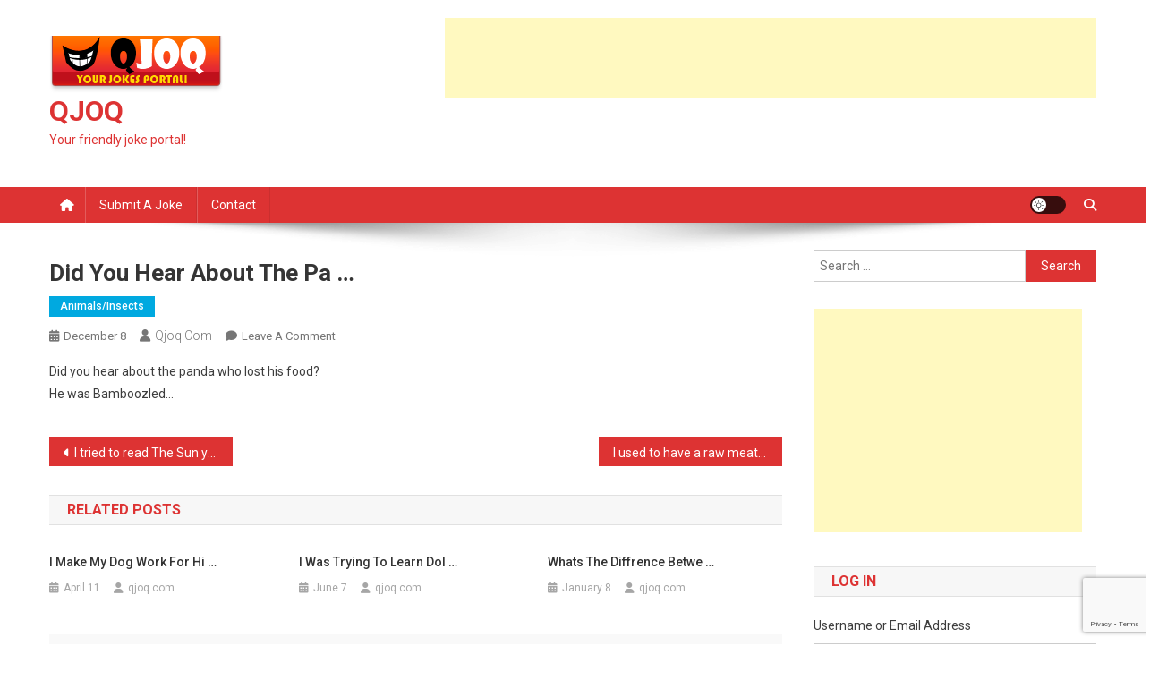

--- FILE ---
content_type: text/html; charset=UTF-8
request_url: https://www.qjoq.com/did-you-hear-about-the-pa/
body_size: 12994
content:
<!doctype html>
<html lang="en-US">
<head>
<meta charset="UTF-8">
<meta name="viewport" content="width=device-width, initial-scale=1">
<link rel="profile" href="https://gmpg.org/xfn/11">

<title>Did you hear about the pa &#8230; &#8211; QJOQ</title>
<meta name='robots' content='max-image-preview:large' />
	<style>img:is([sizes="auto" i], [sizes^="auto," i]) { contain-intrinsic-size: 3000px 1500px }</style>
	<link rel='dns-prefetch' href='//fonts.googleapis.com' />
<script type="text/javascript" id="wpp-js" src="https://www.qjoq.com/wp-content/plugins/wordpress-popular-posts/assets/js/wpp.min.js?ver=7.3.6" data-sampling="0" data-sampling-rate="100" data-api-url="https://www.qjoq.com/wp-json/wordpress-popular-posts" data-post-id="1330" data-token="dfa53222fb" data-lang="0" data-debug="0"></script>
<script type="text/javascript">
/* <![CDATA[ */
window._wpemojiSettings = {"baseUrl":"https:\/\/s.w.org\/images\/core\/emoji\/16.0.1\/72x72\/","ext":".png","svgUrl":"https:\/\/s.w.org\/images\/core\/emoji\/16.0.1\/svg\/","svgExt":".svg","source":{"concatemoji":"https:\/\/www.qjoq.com\/wp-includes\/js\/wp-emoji-release.min.js?ver=6.8.3"}};
/*! This file is auto-generated */
!function(s,n){var o,i,e;function c(e){try{var t={supportTests:e,timestamp:(new Date).valueOf()};sessionStorage.setItem(o,JSON.stringify(t))}catch(e){}}function p(e,t,n){e.clearRect(0,0,e.canvas.width,e.canvas.height),e.fillText(t,0,0);var t=new Uint32Array(e.getImageData(0,0,e.canvas.width,e.canvas.height).data),a=(e.clearRect(0,0,e.canvas.width,e.canvas.height),e.fillText(n,0,0),new Uint32Array(e.getImageData(0,0,e.canvas.width,e.canvas.height).data));return t.every(function(e,t){return e===a[t]})}function u(e,t){e.clearRect(0,0,e.canvas.width,e.canvas.height),e.fillText(t,0,0);for(var n=e.getImageData(16,16,1,1),a=0;a<n.data.length;a++)if(0!==n.data[a])return!1;return!0}function f(e,t,n,a){switch(t){case"flag":return n(e,"\ud83c\udff3\ufe0f\u200d\u26a7\ufe0f","\ud83c\udff3\ufe0f\u200b\u26a7\ufe0f")?!1:!n(e,"\ud83c\udde8\ud83c\uddf6","\ud83c\udde8\u200b\ud83c\uddf6")&&!n(e,"\ud83c\udff4\udb40\udc67\udb40\udc62\udb40\udc65\udb40\udc6e\udb40\udc67\udb40\udc7f","\ud83c\udff4\u200b\udb40\udc67\u200b\udb40\udc62\u200b\udb40\udc65\u200b\udb40\udc6e\u200b\udb40\udc67\u200b\udb40\udc7f");case"emoji":return!a(e,"\ud83e\udedf")}return!1}function g(e,t,n,a){var r="undefined"!=typeof WorkerGlobalScope&&self instanceof WorkerGlobalScope?new OffscreenCanvas(300,150):s.createElement("canvas"),o=r.getContext("2d",{willReadFrequently:!0}),i=(o.textBaseline="top",o.font="600 32px Arial",{});return e.forEach(function(e){i[e]=t(o,e,n,a)}),i}function t(e){var t=s.createElement("script");t.src=e,t.defer=!0,s.head.appendChild(t)}"undefined"!=typeof Promise&&(o="wpEmojiSettingsSupports",i=["flag","emoji"],n.supports={everything:!0,everythingExceptFlag:!0},e=new Promise(function(e){s.addEventListener("DOMContentLoaded",e,{once:!0})}),new Promise(function(t){var n=function(){try{var e=JSON.parse(sessionStorage.getItem(o));if("object"==typeof e&&"number"==typeof e.timestamp&&(new Date).valueOf()<e.timestamp+604800&&"object"==typeof e.supportTests)return e.supportTests}catch(e){}return null}();if(!n){if("undefined"!=typeof Worker&&"undefined"!=typeof OffscreenCanvas&&"undefined"!=typeof URL&&URL.createObjectURL&&"undefined"!=typeof Blob)try{var e="postMessage("+g.toString()+"("+[JSON.stringify(i),f.toString(),p.toString(),u.toString()].join(",")+"));",a=new Blob([e],{type:"text/javascript"}),r=new Worker(URL.createObjectURL(a),{name:"wpTestEmojiSupports"});return void(r.onmessage=function(e){c(n=e.data),r.terminate(),t(n)})}catch(e){}c(n=g(i,f,p,u))}t(n)}).then(function(e){for(var t in e)n.supports[t]=e[t],n.supports.everything=n.supports.everything&&n.supports[t],"flag"!==t&&(n.supports.everythingExceptFlag=n.supports.everythingExceptFlag&&n.supports[t]);n.supports.everythingExceptFlag=n.supports.everythingExceptFlag&&!n.supports.flag,n.DOMReady=!1,n.readyCallback=function(){n.DOMReady=!0}}).then(function(){return e}).then(function(){var e;n.supports.everything||(n.readyCallback(),(e=n.source||{}).concatemoji?t(e.concatemoji):e.wpemoji&&e.twemoji&&(t(e.twemoji),t(e.wpemoji)))}))}((window,document),window._wpemojiSettings);
/* ]]> */
</script>
<style id='wp-emoji-styles-inline-css' type='text/css'>

	img.wp-smiley, img.emoji {
		display: inline !important;
		border: none !important;
		box-shadow: none !important;
		height: 1em !important;
		width: 1em !important;
		margin: 0 0.07em !important;
		vertical-align: -0.1em !important;
		background: none !important;
		padding: 0 !important;
	}
</style>
<link rel='stylesheet' id='wp-block-library-css' href='https://www.qjoq.com/wp-includes/css/dist/block-library/style.min.css?ver=6.8.3' type='text/css' media='all' />
<style id='classic-theme-styles-inline-css' type='text/css'>
/*! This file is auto-generated */
.wp-block-button__link{color:#fff;background-color:#32373c;border-radius:9999px;box-shadow:none;text-decoration:none;padding:calc(.667em + 2px) calc(1.333em + 2px);font-size:1.125em}.wp-block-file__button{background:#32373c;color:#fff;text-decoration:none}
</style>
<style id='global-styles-inline-css' type='text/css'>
:root{--wp--preset--aspect-ratio--square: 1;--wp--preset--aspect-ratio--4-3: 4/3;--wp--preset--aspect-ratio--3-4: 3/4;--wp--preset--aspect-ratio--3-2: 3/2;--wp--preset--aspect-ratio--2-3: 2/3;--wp--preset--aspect-ratio--16-9: 16/9;--wp--preset--aspect-ratio--9-16: 9/16;--wp--preset--color--black: #000000;--wp--preset--color--cyan-bluish-gray: #abb8c3;--wp--preset--color--white: #ffffff;--wp--preset--color--pale-pink: #f78da7;--wp--preset--color--vivid-red: #cf2e2e;--wp--preset--color--luminous-vivid-orange: #ff6900;--wp--preset--color--luminous-vivid-amber: #fcb900;--wp--preset--color--light-green-cyan: #7bdcb5;--wp--preset--color--vivid-green-cyan: #00d084;--wp--preset--color--pale-cyan-blue: #8ed1fc;--wp--preset--color--vivid-cyan-blue: #0693e3;--wp--preset--color--vivid-purple: #9b51e0;--wp--preset--gradient--vivid-cyan-blue-to-vivid-purple: linear-gradient(135deg,rgba(6,147,227,1) 0%,rgb(155,81,224) 100%);--wp--preset--gradient--light-green-cyan-to-vivid-green-cyan: linear-gradient(135deg,rgb(122,220,180) 0%,rgb(0,208,130) 100%);--wp--preset--gradient--luminous-vivid-amber-to-luminous-vivid-orange: linear-gradient(135deg,rgba(252,185,0,1) 0%,rgba(255,105,0,1) 100%);--wp--preset--gradient--luminous-vivid-orange-to-vivid-red: linear-gradient(135deg,rgba(255,105,0,1) 0%,rgb(207,46,46) 100%);--wp--preset--gradient--very-light-gray-to-cyan-bluish-gray: linear-gradient(135deg,rgb(238,238,238) 0%,rgb(169,184,195) 100%);--wp--preset--gradient--cool-to-warm-spectrum: linear-gradient(135deg,rgb(74,234,220) 0%,rgb(151,120,209) 20%,rgb(207,42,186) 40%,rgb(238,44,130) 60%,rgb(251,105,98) 80%,rgb(254,248,76) 100%);--wp--preset--gradient--blush-light-purple: linear-gradient(135deg,rgb(255,206,236) 0%,rgb(152,150,240) 100%);--wp--preset--gradient--blush-bordeaux: linear-gradient(135deg,rgb(254,205,165) 0%,rgb(254,45,45) 50%,rgb(107,0,62) 100%);--wp--preset--gradient--luminous-dusk: linear-gradient(135deg,rgb(255,203,112) 0%,rgb(199,81,192) 50%,rgb(65,88,208) 100%);--wp--preset--gradient--pale-ocean: linear-gradient(135deg,rgb(255,245,203) 0%,rgb(182,227,212) 50%,rgb(51,167,181) 100%);--wp--preset--gradient--electric-grass: linear-gradient(135deg,rgb(202,248,128) 0%,rgb(113,206,126) 100%);--wp--preset--gradient--midnight: linear-gradient(135deg,rgb(2,3,129) 0%,rgb(40,116,252) 100%);--wp--preset--font-size--small: 13px;--wp--preset--font-size--medium: 20px;--wp--preset--font-size--large: 36px;--wp--preset--font-size--x-large: 42px;--wp--preset--spacing--20: 0.44rem;--wp--preset--spacing--30: 0.67rem;--wp--preset--spacing--40: 1rem;--wp--preset--spacing--50: 1.5rem;--wp--preset--spacing--60: 2.25rem;--wp--preset--spacing--70: 3.38rem;--wp--preset--spacing--80: 5.06rem;--wp--preset--shadow--natural: 6px 6px 9px rgba(0, 0, 0, 0.2);--wp--preset--shadow--deep: 12px 12px 50px rgba(0, 0, 0, 0.4);--wp--preset--shadow--sharp: 6px 6px 0px rgba(0, 0, 0, 0.2);--wp--preset--shadow--outlined: 6px 6px 0px -3px rgba(255, 255, 255, 1), 6px 6px rgba(0, 0, 0, 1);--wp--preset--shadow--crisp: 6px 6px 0px rgba(0, 0, 0, 1);}:where(.is-layout-flex){gap: 0.5em;}:where(.is-layout-grid){gap: 0.5em;}body .is-layout-flex{display: flex;}.is-layout-flex{flex-wrap: wrap;align-items: center;}.is-layout-flex > :is(*, div){margin: 0;}body .is-layout-grid{display: grid;}.is-layout-grid > :is(*, div){margin: 0;}:where(.wp-block-columns.is-layout-flex){gap: 2em;}:where(.wp-block-columns.is-layout-grid){gap: 2em;}:where(.wp-block-post-template.is-layout-flex){gap: 1.25em;}:where(.wp-block-post-template.is-layout-grid){gap: 1.25em;}.has-black-color{color: var(--wp--preset--color--black) !important;}.has-cyan-bluish-gray-color{color: var(--wp--preset--color--cyan-bluish-gray) !important;}.has-white-color{color: var(--wp--preset--color--white) !important;}.has-pale-pink-color{color: var(--wp--preset--color--pale-pink) !important;}.has-vivid-red-color{color: var(--wp--preset--color--vivid-red) !important;}.has-luminous-vivid-orange-color{color: var(--wp--preset--color--luminous-vivid-orange) !important;}.has-luminous-vivid-amber-color{color: var(--wp--preset--color--luminous-vivid-amber) !important;}.has-light-green-cyan-color{color: var(--wp--preset--color--light-green-cyan) !important;}.has-vivid-green-cyan-color{color: var(--wp--preset--color--vivid-green-cyan) !important;}.has-pale-cyan-blue-color{color: var(--wp--preset--color--pale-cyan-blue) !important;}.has-vivid-cyan-blue-color{color: var(--wp--preset--color--vivid-cyan-blue) !important;}.has-vivid-purple-color{color: var(--wp--preset--color--vivid-purple) !important;}.has-black-background-color{background-color: var(--wp--preset--color--black) !important;}.has-cyan-bluish-gray-background-color{background-color: var(--wp--preset--color--cyan-bluish-gray) !important;}.has-white-background-color{background-color: var(--wp--preset--color--white) !important;}.has-pale-pink-background-color{background-color: var(--wp--preset--color--pale-pink) !important;}.has-vivid-red-background-color{background-color: var(--wp--preset--color--vivid-red) !important;}.has-luminous-vivid-orange-background-color{background-color: var(--wp--preset--color--luminous-vivid-orange) !important;}.has-luminous-vivid-amber-background-color{background-color: var(--wp--preset--color--luminous-vivid-amber) !important;}.has-light-green-cyan-background-color{background-color: var(--wp--preset--color--light-green-cyan) !important;}.has-vivid-green-cyan-background-color{background-color: var(--wp--preset--color--vivid-green-cyan) !important;}.has-pale-cyan-blue-background-color{background-color: var(--wp--preset--color--pale-cyan-blue) !important;}.has-vivid-cyan-blue-background-color{background-color: var(--wp--preset--color--vivid-cyan-blue) !important;}.has-vivid-purple-background-color{background-color: var(--wp--preset--color--vivid-purple) !important;}.has-black-border-color{border-color: var(--wp--preset--color--black) !important;}.has-cyan-bluish-gray-border-color{border-color: var(--wp--preset--color--cyan-bluish-gray) !important;}.has-white-border-color{border-color: var(--wp--preset--color--white) !important;}.has-pale-pink-border-color{border-color: var(--wp--preset--color--pale-pink) !important;}.has-vivid-red-border-color{border-color: var(--wp--preset--color--vivid-red) !important;}.has-luminous-vivid-orange-border-color{border-color: var(--wp--preset--color--luminous-vivid-orange) !important;}.has-luminous-vivid-amber-border-color{border-color: var(--wp--preset--color--luminous-vivid-amber) !important;}.has-light-green-cyan-border-color{border-color: var(--wp--preset--color--light-green-cyan) !important;}.has-vivid-green-cyan-border-color{border-color: var(--wp--preset--color--vivid-green-cyan) !important;}.has-pale-cyan-blue-border-color{border-color: var(--wp--preset--color--pale-cyan-blue) !important;}.has-vivid-cyan-blue-border-color{border-color: var(--wp--preset--color--vivid-cyan-blue) !important;}.has-vivid-purple-border-color{border-color: var(--wp--preset--color--vivid-purple) !important;}.has-vivid-cyan-blue-to-vivid-purple-gradient-background{background: var(--wp--preset--gradient--vivid-cyan-blue-to-vivid-purple) !important;}.has-light-green-cyan-to-vivid-green-cyan-gradient-background{background: var(--wp--preset--gradient--light-green-cyan-to-vivid-green-cyan) !important;}.has-luminous-vivid-amber-to-luminous-vivid-orange-gradient-background{background: var(--wp--preset--gradient--luminous-vivid-amber-to-luminous-vivid-orange) !important;}.has-luminous-vivid-orange-to-vivid-red-gradient-background{background: var(--wp--preset--gradient--luminous-vivid-orange-to-vivid-red) !important;}.has-very-light-gray-to-cyan-bluish-gray-gradient-background{background: var(--wp--preset--gradient--very-light-gray-to-cyan-bluish-gray) !important;}.has-cool-to-warm-spectrum-gradient-background{background: var(--wp--preset--gradient--cool-to-warm-spectrum) !important;}.has-blush-light-purple-gradient-background{background: var(--wp--preset--gradient--blush-light-purple) !important;}.has-blush-bordeaux-gradient-background{background: var(--wp--preset--gradient--blush-bordeaux) !important;}.has-luminous-dusk-gradient-background{background: var(--wp--preset--gradient--luminous-dusk) !important;}.has-pale-ocean-gradient-background{background: var(--wp--preset--gradient--pale-ocean) !important;}.has-electric-grass-gradient-background{background: var(--wp--preset--gradient--electric-grass) !important;}.has-midnight-gradient-background{background: var(--wp--preset--gradient--midnight) !important;}.has-small-font-size{font-size: var(--wp--preset--font-size--small) !important;}.has-medium-font-size{font-size: var(--wp--preset--font-size--medium) !important;}.has-large-font-size{font-size: var(--wp--preset--font-size--large) !important;}.has-x-large-font-size{font-size: var(--wp--preset--font-size--x-large) !important;}
:where(.wp-block-post-template.is-layout-flex){gap: 1.25em;}:where(.wp-block-post-template.is-layout-grid){gap: 1.25em;}
:where(.wp-block-columns.is-layout-flex){gap: 2em;}:where(.wp-block-columns.is-layout-grid){gap: 2em;}
:root :where(.wp-block-pullquote){font-size: 1.5em;line-height: 1.6;}
</style>
<link rel='stylesheet' id='contact-form-7-css' href='https://www.qjoq.com/wp-content/plugins/contact-form-7/includes/css/styles.css?ver=6.1.4' type='text/css' media='all' />
<link rel='stylesheet' id='theme-my-login-css' href='https://www.qjoq.com/wp-content/plugins/theme-my-login/assets/styles/theme-my-login.min.css?ver=7.1.14' type='text/css' media='all' />
<link rel='stylesheet' id='wordpress-popular-posts-css-css' href='https://www.qjoq.com/wp-content/plugins/wordpress-popular-posts/assets/css/wpp.css?ver=7.3.6' type='text/css' media='all' />
<link rel='stylesheet' id='news-portal-fonts-css' href='https://fonts.googleapis.com/css?family=Roboto+Condensed%3A300italic%2C400italic%2C700italic%2C400%2C300%2C700%7CRoboto%3A300%2C400%2C400i%2C500%2C700%7CTitillium+Web%3A400%2C600%2C700%2C300&#038;subset=latin%2Clatin-ext' type='text/css' media='all' />
<link rel='stylesheet' id='news-portal-font-awesome-css' href='https://www.qjoq.com/wp-content/themes/news-portal/assets/library/font-awesome/css/all.min.css?ver=6.5.1' type='text/css' media='all' />
<link rel='stylesheet' id='lightslider-style-css' href='https://www.qjoq.com/wp-content/themes/news-portal/assets/library/lightslider/css/lightslider.min.css?ver=1.1.6' type='text/css' media='all' />
<link rel='stylesheet' id='news-portal-style-css' href='https://www.qjoq.com/wp-content/themes/news-portal/style.css?ver=1.5.10' type='text/css' media='all' />
<link rel='stylesheet' id='news-portal-dark-style-css' href='https://www.qjoq.com/wp-content/themes/news-portal/assets/css/np-dark.css?ver=1.5.10' type='text/css' media='all' />
<link rel='stylesheet' id='news-portal-preloader-style-css' href='https://www.qjoq.com/wp-content/themes/news-portal/assets/css/np-preloader.css?ver=1.5.10' type='text/css' media='all' />
<link rel='stylesheet' id='news-portal-responsive-style-css' href='https://www.qjoq.com/wp-content/themes/news-portal/assets/css/np-responsive.css?ver=1.5.10' type='text/css' media='all' />
<link rel='stylesheet' id='wp-pagenavi-css' href='https://www.qjoq.com/wp-content/plugins/wp-pagenavi/pagenavi-css.css?ver=2.70' type='text/css' media='all' />
<script type="text/javascript" src="https://www.qjoq.com/wp-includes/js/jquery/jquery.min.js?ver=3.7.1" id="jquery-core-js"></script>
<script type="text/javascript" src="https://www.qjoq.com/wp-includes/js/jquery/jquery-migrate.min.js?ver=3.4.1" id="jquery-migrate-js"></script>
<link rel="https://api.w.org/" href="https://www.qjoq.com/wp-json/" /><link rel="alternate" title="JSON" type="application/json" href="https://www.qjoq.com/wp-json/wp/v2/posts/1330" /><link rel="EditURI" type="application/rsd+xml" title="RSD" href="https://www.qjoq.com/xmlrpc.php?rsd" />
<link rel="canonical" href="https://www.qjoq.com/did-you-hear-about-the-pa/" />
<link rel='shortlink' href='https://www.qjoq.com/?p=1330' />
<link rel="alternate" title="oEmbed (JSON)" type="application/json+oembed" href="https://www.qjoq.com/wp-json/oembed/1.0/embed?url=https%3A%2F%2Fwww.qjoq.com%2Fdid-you-hear-about-the-pa%2F" />
<link rel="alternate" title="oEmbed (XML)" type="text/xml+oembed" href="https://www.qjoq.com/wp-json/oembed/1.0/embed?url=https%3A%2F%2Fwww.qjoq.com%2Fdid-you-hear-about-the-pa%2F&#038;format=xml" />
<!-- HFCM by 99 Robots - Snippet # 1: adsense -->
<script async src="https://pagead2.googlesyndication.com/pagead/js/adsbygoogle.js?client=ca-pub-7703835655446435"
     crossorigin="anonymous"></script>
<!-- /end HFCM by 99 Robots -->
            <style id="wpp-loading-animation-styles">@-webkit-keyframes bgslide{from{background-position-x:0}to{background-position-x:-200%}}@keyframes bgslide{from{background-position-x:0}to{background-position-x:-200%}}.wpp-widget-block-placeholder,.wpp-shortcode-placeholder{margin:0 auto;width:60px;height:3px;background:#dd3737;background:linear-gradient(90deg,#dd3737 0%,#571313 10%,#dd3737 100%);background-size:200% auto;border-radius:3px;-webkit-animation:bgslide 1s infinite linear;animation:bgslide 1s infinite linear}</style>
            <link rel="pingback" href="https://www.qjoq.com/xmlrpc.php"><link rel="icon" href="https://www.qjoq.com/wp-content/uploads/2018/01/cropped-icon-32x32.png" sizes="32x32" />
<link rel="icon" href="https://www.qjoq.com/wp-content/uploads/2018/01/cropped-icon-192x192.png" sizes="192x192" />
<link rel="apple-touch-icon" href="https://www.qjoq.com/wp-content/uploads/2018/01/cropped-icon-180x180.png" />
<meta name="msapplication-TileImage" content="https://www.qjoq.com/wp-content/uploads/2018/01/cropped-icon-270x270.png" />
<!--News Portal CSS -->
<style type="text/css">
.category-button.np-cat-4 a{background:#00a9e0}.category-button.np-cat-4 a:hover{background:#0077ae}.np-block-title .np-cat-4{color:#00a9e0}.category-button.np-cat-5 a{background:#dd3333}.category-button.np-cat-5 a:hover{background:#ab0101}.np-block-title .np-cat-5{color:#dd3333}.category-button.np-cat-6 a{background:#dd3333}.category-button.np-cat-6 a:hover{background:#ab0101}.np-block-title .np-cat-6{color:#dd3333}.category-button.np-cat-7 a{background:#dd3333}.category-button.np-cat-7 a:hover{background:#ab0101}.np-block-title .np-cat-7{color:#dd3333}.category-button.np-cat-8 a{background:#dd3333}.category-button.np-cat-8 a:hover{background:#ab0101}.np-block-title .np-cat-8{color:#dd3333}.category-button.np-cat-9 a{background:#dd3333}.category-button.np-cat-9 a:hover{background:#ab0101}.np-block-title .np-cat-9{color:#dd3333}.category-button.np-cat-10 a{background:#dd3333}.category-button.np-cat-10 a:hover{background:#ab0101}.np-block-title .np-cat-10{color:#dd3333}.category-button.np-cat-11 a{background:#dd3333}.category-button.np-cat-11 a:hover{background:#ab0101}.np-block-title .np-cat-11{color:#dd3333}.category-button.np-cat-12 a{background:#dd3333}.category-button.np-cat-12 a:hover{background:#ab0101}.np-block-title .np-cat-12{color:#dd3333}.category-button.np-cat-13 a{background:#dd3333}.category-button.np-cat-13 a:hover{background:#ab0101}.np-block-title .np-cat-13{color:#dd3333}.category-button.np-cat-14 a{background:#dd3333}.category-button.np-cat-14 a:hover{background:#ab0101}.np-block-title .np-cat-14{color:#dd3333}.category-button.np-cat-15 a{background:#dd3333}.category-button.np-cat-15 a:hover{background:#ab0101}.np-block-title .np-cat-15{color:#dd3333}.category-button.np-cat-16 a{background:#00a9e0}.category-button.np-cat-16 a:hover{background:#0077ae}.np-block-title .np-cat-16{color:#00a9e0}.category-button.np-cat-17 a{background:#dd3333}.category-button.np-cat-17 a:hover{background:#ab0101}.np-block-title .np-cat-17{color:#dd3333}.category-button.np-cat-18 a{background:#dd3333}.category-button.np-cat-18 a:hover{background:#ab0101}.np-block-title .np-cat-18{color:#dd3333}.category-button.np-cat-19 a{background:#dd3333}.category-button.np-cat-19 a:hover{background:#ab0101}.np-block-title .np-cat-19{color:#dd3333}.category-button.np-cat-20 a{background:#dd3333}.category-button.np-cat-20 a:hover{background:#ab0101}.np-block-title .np-cat-20{color:#dd3333}.category-button.np-cat-21 a{background:#dd3333}.category-button.np-cat-21 a:hover{background:#ab0101}.np-block-title .np-cat-21{color:#dd3333}.category-button.np-cat-22 a{background:#dd3333}.category-button.np-cat-22 a:hover{background:#ab0101}.np-block-title .np-cat-22{color:#dd3333}.category-button.np-cat-23 a{background:#dd3333}.category-button.np-cat-23 a:hover{background:#ab0101}.np-block-title .np-cat-23{color:#dd3333}.category-button.np-cat-24 a{background:#dd3333}.category-button.np-cat-24 a:hover{background:#ab0101}.np-block-title .np-cat-24{color:#dd3333}.category-button.np-cat-25 a{background:#dd3333}.category-button.np-cat-25 a:hover{background:#ab0101}.np-block-title .np-cat-25{color:#dd3333}.category-button.np-cat-26 a{background:#dd3333}.category-button.np-cat-26 a:hover{background:#ab0101}.np-block-title .np-cat-26{color:#dd3333}.category-button.np-cat-27 a{background:#00a9e0}.category-button.np-cat-27 a:hover{background:#0077ae}.np-block-title .np-cat-27{color:#00a9e0}.category-button.np-cat-28 a{background:#dd3333}.category-button.np-cat-28 a:hover{background:#ab0101}.np-block-title .np-cat-28{color:#dd3333}.category-button.np-cat-29 a{background:#dd3333}.category-button.np-cat-29 a:hover{background:#ab0101}.np-block-title .np-cat-29{color:#dd3333}.category-button.np-cat-30 a{background:#dd3333}.category-button.np-cat-30 a:hover{background:#ab0101}.np-block-title .np-cat-30{color:#dd3333}.category-button.np-cat-31 a{background:#dd3333}.category-button.np-cat-31 a:hover{background:#ab0101}.np-block-title .np-cat-31{color:#dd3333}.category-button.np-cat-32 a{background:#dd3333}.category-button.np-cat-32 a:hover{background:#ab0101}.np-block-title .np-cat-32{color:#dd3333}.category-button.np-cat-33 a{background:#dd3333}.category-button.np-cat-33 a:hover{background:#ab0101}.np-block-title .np-cat-33{color:#dd3333}.category-button.np-cat-34 a{background:#dd3333}.category-button.np-cat-34 a:hover{background:#ab0101}.np-block-title .np-cat-34{color:#dd3333}.category-button.np-cat-35 a{background:#dd3333}.category-button.np-cat-35 a:hover{background:#ab0101}.np-block-title .np-cat-35{color:#dd3333}.category-button.np-cat-36 a{background:#dd3333}.category-button.np-cat-36 a:hover{background:#ab0101}.np-block-title .np-cat-36{color:#dd3333}.category-button.np-cat-37 a{background:#dd3333}.category-button.np-cat-37 a:hover{background:#ab0101}.np-block-title .np-cat-37{color:#dd3333}.category-button.np-cat-38 a{background:#00a9e0}.category-button.np-cat-38 a:hover{background:#0077ae}.np-block-title .np-cat-38{color:#00a9e0}.category-button.np-cat-39 a{background:#dd3333}.category-button.np-cat-39 a:hover{background:#ab0101}.np-block-title .np-cat-39{color:#dd3333}.category-button.np-cat-40 a{background:#dd3333}.category-button.np-cat-40 a:hover{background:#ab0101}.np-block-title .np-cat-40{color:#dd3333}.category-button.np-cat-41 a{background:#dd3333}.category-button.np-cat-41 a:hover{background:#ab0101}.np-block-title .np-cat-41{color:#dd3333}.category-button.np-cat-42 a{background:#00a9e0}.category-button.np-cat-42 a:hover{background:#0077ae}.np-block-title .np-cat-42{color:#00a9e0}.category-button.np-cat-43 a{background:#dd3333}.category-button.np-cat-43 a:hover{background:#ab0101}.np-block-title .np-cat-43{color:#dd3333}.category-button.np-cat-44 a{background:#dd3333}.category-button.np-cat-44 a:hover{background:#ab0101}.np-block-title .np-cat-44{color:#dd3333}.category-button.np-cat-45 a{background:#dd3333}.category-button.np-cat-45 a:hover{background:#ab0101}.np-block-title .np-cat-45{color:#dd3333}.category-button.np-cat-46 a{background:#dd3333}.category-button.np-cat-46 a:hover{background:#ab0101}.np-block-title .np-cat-46{color:#dd3333}.category-button.np-cat-47 a{background:#00a9e0}.category-button.np-cat-47 a:hover{background:#0077ae}.np-block-title .np-cat-47{color:#00a9e0}.category-button.np-cat-52 a{background:#dd3333}.category-button.np-cat-52 a:hover{background:#ab0101}.np-block-title .np-cat-52{color:#dd3333}.category-button.np-cat-51 a{background:#dd3333}.category-button.np-cat-51 a:hover{background:#ab0101}.np-block-title .np-cat-51{color:#dd3333}.category-button.np-cat-50 a{background:#dd3333}.category-button.np-cat-50 a:hover{background:#ab0101}.np-block-title .np-cat-50{color:#dd3333}.category-button.np-cat-49 a{background:#dd3333}.category-button.np-cat-49 a:hover{background:#ab0101}.np-block-title .np-cat-49{color:#dd3333}.category-button.np-cat-48 a{background:#dd3333}.category-button.np-cat-48 a:hover{background:#ab0101}.np-block-title .np-cat-48{color:#dd3333}.category-button.np-cat-53 a{background:#dd3333}.category-button.np-cat-53 a:hover{background:#ab0101}.np-block-title .np-cat-53{color:#dd3333}.category-button.np-cat-64 a{background:#dd3333}.category-button.np-cat-64 a:hover{background:#ab0101}.np-block-title .np-cat-64{color:#dd3333}.category-button.np-cat-63 a{background:#dd3333}.category-button.np-cat-63 a:hover{background:#ab0101}.np-block-title .np-cat-63{color:#dd3333}.category-button.np-cat-62 a{background:#dd3333}.category-button.np-cat-62 a:hover{background:#ab0101}.np-block-title .np-cat-62{color:#dd3333}.category-button.np-cat-61 a{background:#dd3333}.category-button.np-cat-61 a:hover{background:#ab0101}.np-block-title .np-cat-61{color:#dd3333}.category-button.np-cat-60 a{background:#dd3333}.category-button.np-cat-60 a:hover{background:#ab0101}.np-block-title .np-cat-60{color:#dd3333}.category-button.np-cat-59 a{background:#00a9e0}.category-button.np-cat-59 a:hover{background:#0077ae}.np-block-title .np-cat-59{color:#00a9e0}.category-button.np-cat-58 a{background:#dd3333}.category-button.np-cat-58 a:hover{background:#ab0101}.np-block-title .np-cat-58{color:#dd3333}.category-button.np-cat-65 a{background:#dd3333}.category-button.np-cat-65 a:hover{background:#ab0101}.np-block-title .np-cat-65{color:#dd3333}.category-button.np-cat-57 a{background:#dd3333}.category-button.np-cat-57 a:hover{background:#ab0101}.np-block-title .np-cat-57{color:#dd3333}.category-button.np-cat-56 a{background:#dd3333}.category-button.np-cat-56 a:hover{background:#ab0101}.np-block-title .np-cat-56{color:#dd3333}.category-button.np-cat-55 a{background:#dd3333}.category-button.np-cat-55 a:hover{background:#ab0101}.np-block-title .np-cat-55{color:#dd3333}.category-button.np-cat-66 a{background:#dd3333}.category-button.np-cat-66 a:hover{background:#ab0101}.np-block-title .np-cat-66{color:#dd3333}.category-button.np-cat-54 a{background:#dd3333}.category-button.np-cat-54 a:hover{background:#ab0101}.np-block-title .np-cat-54{color:#dd3333}.navigation .nav-links a,.bttn,button,input[type='button'],input[type='reset'],input[type='submit'],.navigation .nav-links a:hover,.bttn:hover,button,input[type='button']:hover,input[type='reset']:hover,input[type='submit']:hover,.widget_search .search-submit,.edit-link .post-edit-link,.reply .comment-reply-link,.np-top-header-wrap,.np-header-menu-wrapper,#site-navigation ul.sub-menu,#site-navigation ul.children,.np-header-menu-wrapper::before,.np-header-menu-wrapper::after,.np-header-search-wrapper .search-form-main .search-submit,.news_portal_slider .lSAction > a:hover,.news_portal_default_tabbed ul.widget-tabs li,.np-full-width-title-nav-wrap .carousel-nav-action .carousel-controls:hover,.news_portal_social_media .social-link a,.np-archive-more .np-button:hover,.error404 .page-title,#np-scrollup,.news_portal_featured_slider .slider-posts .lSAction > a:hover,div.wpforms-container-full .wpforms-form input[type='submit'],div.wpforms-container-full .wpforms-form button[type='submit'],div.wpforms-container-full .wpforms-form .wpforms-page-button,div.wpforms-container-full .wpforms-form input[type='submit']:hover,div.wpforms-container-full .wpforms-form button[type='submit']:hover,div.wpforms-container-full .wpforms-form .wpforms-page-button:hover,.widget.widget_tag_cloud a:hover{background:#dd3333}
.home .np-home-icon a,.np-home-icon a:hover,#site-navigation ul li:hover > a,#site-navigation ul li.current-menu-item > a,#site-navigation ul li.current_page_item > a,#site-navigation ul li.current-menu-ancestor > a,#site-navigation ul li.focus > a,.news_portal_default_tabbed ul.widget-tabs li.ui-tabs-active,.news_portal_default_tabbed ul.widget-tabs li:hover,.menu-toggle:hover,.menu-toggle:focus{background:#ab0101}
.np-header-menu-block-wrap::before,.np-header-menu-block-wrap::after{border-right-color:#ab0101}
a,a:hover,a:focus,a:active,.widget a:hover,.widget a:hover::before,.widget li:hover::before,.entry-footer a:hover,.comment-author .fn .url:hover,#cancel-comment-reply-link,#cancel-comment-reply-link:before,.logged-in-as a,.np-slide-content-wrap .post-title a:hover,#top-footer .widget a:hover,#top-footer .widget a:hover:before,#top-footer .widget li:hover:before,.news_portal_featured_posts .np-single-post .np-post-content .np-post-title a:hover,.news_portal_fullwidth_posts .np-single-post .np-post-title a:hover,.news_portal_block_posts .layout3 .np-primary-block-wrap .np-single-post .np-post-title a:hover,.news_portal_featured_posts .layout2 .np-single-post-wrap .np-post-content .np-post-title a:hover,.np-block-title,.widget-title,.page-header .page-title,.np-related-title,.np-post-meta span:hover,.np-post-meta span a:hover,.news_portal_featured_posts .layout2 .np-single-post-wrap .np-post-content .np-post-meta span:hover,.news_portal_featured_posts .layout2 .np-single-post-wrap .np-post-content .np-post-meta span a:hover,.np-post-title.small-size a:hover,#footer-navigation ul li a:hover,.entry-title a:hover,.entry-meta span a:hover,.entry-meta span:hover,.np-post-meta span:hover,.np-post-meta span a:hover,.news_portal_featured_posts .np-single-post-wrap .np-post-content .np-post-meta span:hover,.news_portal_featured_posts .np-single-post-wrap .np-post-content .np-post-meta span a:hover,.news_portal_featured_slider .featured-posts .np-single-post .np-post-content .np-post-title a:hover{color:#dd3333}
.site-mode--dark .news_portal_featured_posts .np-single-post-wrap .np-post-content .np-post-title a:hover,.site-mode--dark .np-post-title.large-size a:hover,.site-mode--dark .np-post-title.small-size a:hover,.site-mode--dark .news-ticker-title>a:hover,.site-mode--dark .np-archive-post-content-wrapper .entry-title a:hover,.site-mode--dark h1.entry-title:hover,.site-mode--dark .news_portal_block_posts .layout4 .np-post-title a:hover{color:#dd3333}
.navigation .nav-links a,.bttn,button,input[type='button'],input[type='reset'],input[type='submit'],.widget_search .search-submit,.np-archive-more .np-button:hover,.widget.widget_tag_cloud a:hover{border-color:#dd3333}
.comment-list .comment-body,.np-header-search-wrapper .search-form-main{border-top-color:#dd3333}
.np-header-search-wrapper .search-form-main:before{border-bottom-color:#dd3333}
@media (max-width:768px){#site-navigation,.main-small-navigation li.current-menu-item > .sub-toggle i{background:#dd3333 !important}}
.news-portal-wave .np-rect,.news-portal-three-bounce .np-child,.news-portal-folding-cube .np-cube:before{background-color:#dd3333}
.site-title a,.site-description{color:#dd3333}
</style></head>

<body data-rsssl=1 class="wp-singular post-template-default single single-post postid-1330 single-format-standard wp-custom-logo wp-theme-news-portal right-sidebar fullwidth_layout site-mode--light">


<div id="page" class="site">

	<a class="skip-link screen-reader-text" href="#content">Skip to content</a>

	<header id="masthead" class="site-header" role="banner"><div class="np-logo-section-wrapper"><div class="mt-container">		<div class="site-branding">

			<a href="https://www.qjoq.com/" class="custom-logo-link" rel="home"><img width="200" height="64" src="https://www.qjoq.com/wp-content/uploads/2018/01/logo.png" class="custom-logo" alt="QJOQ" decoding="async" /></a>
							<p class="site-title"><a href="https://www.qjoq.com/" rel="home">QJOQ</a></p>
							<p class="site-description">Your friendly joke portal!</p>
						
		</div><!-- .site-branding -->
		<div class="np-header-ads-area">
			<section id="custom_html-2" class="widget_text widget widget_custom_html"><div class="textwidget custom-html-widget"><script async src="//pagead2.googlesyndication.com/pagead/js/adsbygoogle.js"></script>
<!-- moneysaving-728x90 -->
<ins class="adsbygoogle"
     style="display:inline-block;width:728px;height:90px"
     data-ad-client="ca-pub-7703835655446435"
     data-ad-slot="4541478306"></ins>
<script>
(adsbygoogle = window.adsbygoogle || []).push({});
</script></div></section>		</div><!-- .np-header-ads-area -->
</div><!-- .mt-container --></div><!-- .np-logo-section-wrapper -->		<div id="np-menu-wrap" class="np-header-menu-wrapper">
			<div class="np-header-menu-block-wrap">
				<div class="mt-container">
												<div class="np-home-icon">
								<a href="https://www.qjoq.com/" rel="home"> <i class="fa fa-home"> </i> </a>
							</div><!-- .np-home-icon -->
										<div class="mt-header-menu-wrap">
						<a href="javascript:void(0)" class="menu-toggle hide"><i class="fa fa-navicon"> </i> </a>
						<nav id="site-navigation" class="main-navigation" role="navigation">
							<div class="menu-main-container"><ul id="primary-menu" class="menu"><li id="menu-item-40569" class="menu-item menu-item-type-post_type menu-item-object-page menu-item-40569"><a href="https://www.qjoq.com/submit-a-joke/">Submit a joke</a></li>
<li id="menu-item-40570" class="menu-item menu-item-type-post_type menu-item-object-page menu-item-40570"><a href="https://www.qjoq.com/contact/">Contact</a></li>
</ul></div>						</nav><!-- #site-navigation -->
					</div><!-- .mt-header-menu-wrap -->
					<div class="np-icon-elements-wrapper">
						        <div id="np-site-mode-wrap" class="np-icon-elements">
            <a id="mode-switcher" class="light-mode" data-site-mode="light-mode" href="#">
                <span class="site-mode-icon">site mode button</span>
            </a>
        </div><!-- #np-site-mode-wrap -->
							<div class="np-header-search-wrapper">                    
				                <span class="search-main"><a href="javascript:void(0)"><i class="fa fa-search"></i></a></span>
				                <div class="search-form-main np-clearfix">
					                <form role="search" method="get" class="search-form" action="https://www.qjoq.com/">
				<label>
					<span class="screen-reader-text">Search for:</span>
					<input type="search" class="search-field" placeholder="Search &hellip;" value="" name="s" />
				</label>
				<input type="submit" class="search-submit" value="Search" />
			</form>					            </div>
							</div><!-- .np-header-search-wrapper -->
											</div> <!-- .np-icon-elements-wrapper -->
				</div>
			</div>
		</div><!-- .np-header-menu-wrapper -->
</header><!-- .site-header -->
	<div id="content" class="site-content">
		<div class="mt-container">
<div class="mt-single-content-wrapper">

	<div id="primary" class="content-area">
		<main id="main" class="site-main" role="main">

		
<article id="post-1330" class="post-1330 post type-post status-publish format-standard hentry category-animals-insects">

	<div class="np-article-thumb">
			</div><!-- .np-article-thumb -->

	<header class="entry-header">
		<h1 class="entry-title">Did you hear about the pa &#8230;</h1>		<div class="post-cats-list">
							<span class="category-button np-cat-4"><a href="https://www.qjoq.com/category/animals-insects/">animals/insects</a></span>
					</div>
		<div class="entry-meta">
			<span class="posted-on"><a href="https://www.qjoq.com/did-you-hear-about-the-pa/" rel="bookmark"><time class="entry-date published updated" datetime="2014-12-08T16:11:05+00:00">December 8</time></a></span><span class="byline"><span class="author vcard"><a class="url fn n" href="https://www.qjoq.com/author/dsvnkhun/">qjoq.com</a></span></span><span class="comments-link"><a href="https://www.qjoq.com/did-you-hear-about-the-pa/#respond">Leave a Comment<span class="screen-reader-text"> on Did you hear about the pa &#8230;</span></a></span>		</div><!-- .entry-meta -->
	</header><!-- .entry-header -->

	<div class="entry-content">
		<p>Did you hear about the panda who lost his food?<br />
He was Bamboozled&#8230;</p>
	</div><!-- .entry-content -->

	<footer class="entry-footer">
			</footer><!-- .entry-footer -->
	
</article><!-- #post-1330 -->
	<nav class="navigation post-navigation" aria-label="Posts">
		<h2 class="screen-reader-text">Post navigation</h2>
		<div class="nav-links"><div class="nav-previous"><a href="https://www.qjoq.com/i-tried-to-read-the-sun-y/" rel="prev">I tried to read The Sun y &#8230;</a></div><div class="nav-next"><a href="https://www.qjoq.com/i-used-to-have-a-raw-meat/" rel="next">I used to have a raw meat &#8230;</a></div></div>
	</nav><div class="np-related-section-wrapper"><h2 class="np-related-title np-clearfix">Related Posts</h2><div class="np-related-posts-wrap np-clearfix">				<div class="np-single-post np-clearfix">
					<div class="np-post-thumb">
						<a href="https://www.qjoq.com/i-make-my-dog-work-for-hi/">
													</a>
					</div><!-- .np-post-thumb -->
					<div class="np-post-content">
						<h3 class="np-post-title small-size"><a href="https://www.qjoq.com/i-make-my-dog-work-for-hi/">I make my dog work for hi &#8230;</a></h3>
						<div class="np-post-meta">
							<span class="posted-on"><a href="https://www.qjoq.com/i-make-my-dog-work-for-hi/" rel="bookmark"><time class="entry-date published updated" datetime="2015-04-11T15:10:54+00:00">April 11</time></a></span><span class="byline"><span class="author vcard"><a class="url fn n" href="https://www.qjoq.com/author/dsvnkhun/">qjoq.com</a></span></span>						</div>
					</div><!-- .np-post-content -->
				</div><!-- .np-single-post -->
					<div class="np-single-post np-clearfix">
					<div class="np-post-thumb">
						<a href="https://www.qjoq.com/i-was-trying-to-learn-dol/">
													</a>
					</div><!-- .np-post-thumb -->
					<div class="np-post-content">
						<h3 class="np-post-title small-size"><a href="https://www.qjoq.com/i-was-trying-to-learn-dol/">I was trying to learn dol &#8230;</a></h3>
						<div class="np-post-meta">
							<span class="posted-on"><a href="https://www.qjoq.com/i-was-trying-to-learn-dol/" rel="bookmark"><time class="entry-date published updated" datetime="2014-06-07T06:00:52+00:00">June 7</time></a></span><span class="byline"><span class="author vcard"><a class="url fn n" href="https://www.qjoq.com/author/dsvnkhun/">qjoq.com</a></span></span>						</div>
					</div><!-- .np-post-content -->
				</div><!-- .np-single-post -->
					<div class="np-single-post np-clearfix">
					<div class="np-post-thumb">
						<a href="https://www.qjoq.com/whats-the-diffrence-betwe/">
													</a>
					</div><!-- .np-post-thumb -->
					<div class="np-post-content">
						<h3 class="np-post-title small-size"><a href="https://www.qjoq.com/whats-the-diffrence-betwe/">Whats the diffrence betwe &#8230;</a></h3>
						<div class="np-post-meta">
							<span class="posted-on"><a href="https://www.qjoq.com/whats-the-diffrence-betwe/" rel="bookmark"><time class="entry-date published updated" datetime="2015-01-08T06:34:49+00:00">January 8</time></a></span><span class="byline"><span class="author vcard"><a class="url fn n" href="https://www.qjoq.com/author/dsvnkhun/">qjoq.com</a></span></span>						</div>
					</div><!-- .np-post-content -->
				</div><!-- .np-single-post -->
	</div><!-- .np-related-posts-wrap --></div><!-- .np-related-section-wrapper -->
<div id="comments" class="comments-area">

		<div id="respond" class="comment-respond">
		<h3 id="reply-title" class="comment-reply-title">Leave a Reply <small><a rel="nofollow" id="cancel-comment-reply-link" href="/did-you-hear-about-the-pa/#respond" style="display:none;">Cancel reply</a></small></h3><form action="https://www.qjoq.com/wp-comments-post.php" method="post" id="commentform" class="comment-form"><p class="comment-notes"><span id="email-notes">Your email address will not be published.</span> <span class="required-field-message">Required fields are marked <span class="required">*</span></span></p><p class="comment-form-comment"><label for="comment">Comment <span class="required">*</span></label> <textarea autocomplete="new-password"  id="bd13ecd07c"  name="bd13ecd07c"   cols="45" rows="8" maxlength="65525" required></textarea><textarea id="comment" aria-label="hp-comment" aria-hidden="true" name="comment" autocomplete="new-password" style="padding:0 !important;clip:rect(1px, 1px, 1px, 1px) !important;position:absolute !important;white-space:nowrap !important;height:1px !important;width:1px !important;overflow:hidden !important;" tabindex="-1"></textarea><script data-noptimize>document.getElementById("comment").setAttribute( "id", "a3e65a31b6978a0ae05edea299f72462" );document.getElementById("bd13ecd07c").setAttribute( "id", "comment" );</script></p><p class="comment-form-author"><label for="author">Name <span class="required">*</span></label> <input id="author" name="author" type="text" value="" size="30" maxlength="245" autocomplete="name" required /></p>
<p class="comment-form-email"><label for="email">Email <span class="required">*</span></label> <input id="email" name="email" type="email" value="" size="30" maxlength="100" aria-describedby="email-notes" autocomplete="email" required /></p>
<p class="comment-form-url"><label for="url">Website</label> <input id="url" name="url" type="url" value="" size="30" maxlength="200" autocomplete="url" /></p>
<p class="form-submit"><input name="submit" type="submit" id="submit" class="submit" value="Post Comment" /> <input type='hidden' name='comment_post_ID' value='1330' id='comment_post_ID' />
<input type='hidden' name='comment_parent' id='comment_parent' value='0' />
</p></form>	</div><!-- #respond -->
	
</div><!-- #comments -->

		</main><!-- #main -->
	</div><!-- #primary -->

	
<aside id="secondary" class="widget-area" role="complementary">
	<section id="search-2" class="widget widget_search"><form role="search" method="get" class="search-form" action="https://www.qjoq.com/">
				<label>
					<span class="screen-reader-text">Search for:</span>
					<input type="search" class="search-field" placeholder="Search &hellip;" value="" name="s" />
				</label>
				<input type="submit" class="search-submit" value="Search" />
			</form></section><section id="custom_html-3" class="widget_text widget widget_custom_html"><div class="textwidget custom-html-widget"><script async src="//pagead2.googlesyndication.com/pagead/js/adsbygoogle.js"></script>
<!-- moneysaving-300x250 -->
<ins class="adsbygoogle" style="display: inline-block; width: 300px; height: 250px;" data-ad-client="ca-pub-7703835655446435" data-ad-slot="5878610702"></ins>
<script>
(adsbygoogle = window.adsbygoogle || []).push({});
</script></div></section><section id="theme-my-login-2" class="widget widget_theme_my_login"><h4 class="widget-title">Log In</h4><div class="tml tml-login">
<div class="tml-alerts"></div><form name="login" action="https://www.qjoq.com/login/" method="post">
<div class="tml-field-wrap tml-log-wrap">
<label class="tml-label" for="user_login">Username or Email Address</label>
<input name="log" type="text" value="" id="user_login" autocapitalize="off" class="tml-field">
</div>

<div class="tml-field-wrap tml-pwd-wrap">
<label class="tml-label" for="user_pass">Password</label>
<input name="pwd" type="password" value="" id="user_pass" class="tml-field">
</div>


<div class="tml-field-wrap tml-rememberme-wrap">
<input name="rememberme" type="checkbox" value="forever" id="rememberme" class="tml-checkbox">
<label class="tml-label" for="rememberme">Remember Me</label>
</div>

<div class="tml-field-wrap tml-submit-wrap">
<button name="submit" type="submit" class="tml-button">Log In</button>
</div>

<input name="redirect_to" type="hidden" value="/did-you-hear-about-the-pa/">

</form>
</div>
</section><section id="custom_html-4" class="widget_text widget widget_custom_html"><div class="textwidget custom-html-widget"><script async src="//pagead2.googlesyndication.com/pagead/js/adsbygoogle.js"></script>
<!-- moneysaving-300x250 -->
<ins class="adsbygoogle" style="display: inline-block; width: 300px; height: 250px;" data-ad-client="ca-pub-7703835655446435" data-ad-slot="5878610702"></ins>
<script>
(adsbygoogle = window.adsbygoogle || []).push({});
</script></div></section><section id="categories-2" class="widget widget_categories"><h4 class="widget-title">Categories</h4>
			<ul>
					<li class="cat-item cat-item-4"><a href="https://www.qjoq.com/category/animals-insects/">animals/insects</a>
</li>
	<li class="cat-item cat-item-5"><a href="https://www.qjoq.com/category/art/">art</a>
</li>
	<li class="cat-item cat-item-6"><a href="https://www.qjoq.com/category/beauty/">beauty</a>
</li>
	<li class="cat-item cat-item-7"><a href="https://www.qjoq.com/category/books/">books</a>
</li>
	<li class="cat-item cat-item-8"><a href="https://www.qjoq.com/category/calendar/">calendar</a>
</li>
	<li class="cat-item cat-item-9"><a href="https://www.qjoq.com/category/camping/">camping</a>
</li>
	<li class="cat-item cat-item-10"><a href="https://www.qjoq.com/category/cannibals/">cannibals</a>
</li>
	<li class="cat-item cat-item-11"><a href="https://www.qjoq.com/category/charity/">charity</a>
</li>
	<li class="cat-item cat-item-12"><a href="https://www.qjoq.com/category/childish/">childish</a>
</li>
	<li class="cat-item cat-item-13"><a href="https://www.qjoq.com/category/children/">children</a>
</li>
	<li class="cat-item cat-item-14"><a href="https://www.qjoq.com/category/circus/">circus</a>
</li>
	<li class="cat-item cat-item-15"><a href="https://www.qjoq.com/category/communication/">communication</a>
</li>
	<li class="cat-item cat-item-16"><a href="https://www.qjoq.com/category/computers-technology/">computers/technology</a>
</li>
	<li class="cat-item cat-item-17"><a href="https://www.qjoq.com/category/definitions/">definitions</a>
</li>
	<li class="cat-item cat-item-18"><a href="https://www.qjoq.com/category/diets/">diets</a>
</li>
	<li class="cat-item cat-item-19"><a href="https://www.qjoq.com/category/difference/">difference</a>
</li>
	<li class="cat-item cat-item-20"><a href="https://www.qjoq.com/category/dinosaurs/">dinosaurs</a>
</li>
	<li class="cat-item cat-item-21"><a href="https://www.qjoq.com/category/dreams/">dreams</a>
</li>
	<li class="cat-item cat-item-22"><a href="https://www.qjoq.com/category/embarassment/">embarassment</a>
</li>
	<li class="cat-item cat-item-23"><a href="https://www.qjoq.com/category/exercise/">exercise</a>
</li>
	<li class="cat-item cat-item-24"><a href="https://www.qjoq.com/category/family/">family</a>
</li>
	<li class="cat-item cat-item-25"><a href="https://www.qjoq.com/category/farming/">farming</a>
</li>
	<li class="cat-item cat-item-26"><a href="https://www.qjoq.com/category/fashion/">fashion</a>
</li>
	<li class="cat-item cat-item-27"><a href="https://www.qjoq.com/category/food-and-drink/">food and drink</a>
</li>
	<li class="cat-item cat-item-28"><a href="https://www.qjoq.com/category/gardening/">gardening</a>
</li>
	<li class="cat-item cat-item-29"><a href="https://www.qjoq.com/category/ghosts/">ghosts</a>
</li>
	<li class="cat-item cat-item-30"><a href="https://www.qjoq.com/category/health/">health</a>
</li>
	<li class="cat-item cat-item-31"><a href="https://www.qjoq.com/category/history/">history</a>
</li>
	<li class="cat-item cat-item-32"><a href="https://www.qjoq.com/category/holidays/">holidays</a>
</li>
	<li class="cat-item cat-item-33"><a href="https://www.qjoq.com/category/homeless/">homeless</a>
</li>
	<li class="cat-item cat-item-34"><a href="https://www.qjoq.com/category/internet/">internet</a>
</li>
	<li class="cat-item cat-item-35"><a href="https://www.qjoq.com/category/irony/">irony</a>
</li>
	<li class="cat-item cat-item-36"><a href="https://www.qjoq.com/category/joke/">joke</a>
</li>
	<li class="cat-item cat-item-37"><a href="https://www.qjoq.com/category/library/">library</a>
</li>
	<li class="cat-item cat-item-38"><a href="https://www.qjoq.com/category/little-johnny/">little johnny</a>
</li>
	<li class="cat-item cat-item-39"><a href="https://www.qjoq.com/category/lottery/">lottery</a>
</li>
	<li class="cat-item cat-item-40"><a href="https://www.qjoq.com/category/magic/">magic</a>
</li>
	<li class="cat-item cat-item-41"><a href="https://www.qjoq.com/category/misunderstanding/">misunderstanding</a>
</li>
	<li class="cat-item cat-item-42"><a href="https://www.qjoq.com/category/modern-life/">modern life</a>
</li>
	<li class="cat-item cat-item-43"><a href="https://www.qjoq.com/category/money/">money</a>
</li>
	<li class="cat-item cat-item-44"><a href="https://www.qjoq.com/category/mythical/">mythical</a>
</li>
	<li class="cat-item cat-item-45"><a href="https://www.qjoq.com/category/neighbours/">neighbours</a>
</li>
	<li class="cat-item cat-item-46"><a href="https://www.qjoq.com/category/nicknames/">nicknames</a>
</li>
	<li class="cat-item cat-item-47"><a href="https://www.qjoq.com/category/one-liner/">one liner</a>
</li>
	<li class="cat-item cat-item-52"><a href="https://www.qjoq.com/category/people/">people</a>
</li>
	<li class="cat-item cat-item-51"><a href="https://www.qjoq.com/category/philosophy/">philosophy</a>
</li>
	<li class="cat-item cat-item-50"><a href="https://www.qjoq.com/category/poem/">poem</a>
</li>
	<li class="cat-item cat-item-49"><a href="https://www.qjoq.com/category/professions/">professions</a>
</li>
	<li class="cat-item cat-item-48"><a href="https://www.qjoq.com/category/psychology/">psychology</a>
</li>
	<li class="cat-item cat-item-53"><a href="https://www.qjoq.com/category/puns/">puns</a>
</li>
	<li class="cat-item cat-item-64"><a href="https://www.qjoq.com/category/sarcasm/">sarcasm</a>
</li>
	<li class="cat-item cat-item-63"><a href="https://www.qjoq.com/category/sayings/">sayings</a>
</li>
	<li class="cat-item cat-item-62"><a href="https://www.qjoq.com/category/school/">school</a>
</li>
	<li class="cat-item cat-item-61"><a href="https://www.qjoq.com/category/science/">science</a>
</li>
	<li class="cat-item cat-item-60"><a href="https://www.qjoq.com/category/shopping/">shopping</a>
</li>
	<li class="cat-item cat-item-59"><a href="https://www.qjoq.com/category/social-networks/">social networks</a>
</li>
	<li class="cat-item cat-item-58"><a href="https://www.qjoq.com/category/statistics/">statistics</a>
</li>
	<li class="cat-item cat-item-65"><a href="https://www.qjoq.com/category/stupid/">stupid</a>
</li>
	<li class="cat-item cat-item-57"><a href="https://www.qjoq.com/category/superstitions/">superstitions</a>
</li>
	<li class="cat-item cat-item-56"><a href="https://www.qjoq.com/category/time/">time</a>
</li>
	<li class="cat-item cat-item-55"><a href="https://www.qjoq.com/category/transport/">transport</a>
</li>
	<li class="cat-item cat-item-66"><a href="https://www.qjoq.com/category/wordplay/">wordplay</a>
</li>
	<li class="cat-item cat-item-54"><a href="https://www.qjoq.com/category/work/">work</a>
</li>
			</ul>

			</section></aside><!-- #secondary -->

</div><!-- .mt-single-content-wrapper -->


		</div><!-- .mt-container -->
	</div><!-- #content -->

	<footer id="colophon" class="site-footer" role="contentinfo">
<div id="top-footer" class="footer-widgets-wrapper footer_column_three np-clearfix">
    <div class="mt-container">
        <div class="footer-widgets-area np-clearfix">
            <div class="np-footer-widget-wrapper np-column-wrapper np-clearfix">
                <div class="np-footer-widget wow fadeInLeft" data-wow-duration="0.5s">
                    <section id="news_portal_recent_posts-2" class="widget news_portal_recent_posts">            <div class="np-recent-posts-wrapper">
                <h4 class="widget-title">Latest Jokes</h4><ul>                            <li>
                                <div class="np-single-post np-clearfix">
                                    <div class="np-post-thumb">
                                        <a href="https://www.qjoq.com/id-been-trying-to-settle/">
                                                                                    </a>
                                    </div><!-- .np-post-thumb -->
                                    <div class="np-post-content">
                                        <h3 class="np-post-title small-size"><a href="https://www.qjoq.com/id-been-trying-to-settle/">I&#8217;d been trying to settle &#8230;</a></h3>
                                        <div class="np-post-meta"><span class="posted-on"><a href="https://www.qjoq.com/id-been-trying-to-settle/" rel="bookmark"><time class="entry-date published updated" datetime="2018-01-01T17:41:36+00:00">January 1</time></a></span><span class="byline"><span class="author vcard"><a class="url fn n" href="https://www.qjoq.com/author/dsvnkhun/">qjoq.com</a></span></span></div>
                                    </div><!-- .np-post-content -->
                                </div><!-- .np-single-post -->
                            </li>
                                            <li>
                                <div class="np-single-post np-clearfix">
                                    <div class="np-post-thumb">
                                        <a href="https://www.qjoq.com/sickiphrantic-adj-cont/">
                                                                                    </a>
                                    </div><!-- .np-post-thumb -->
                                    <div class="np-post-content">
                                        <h3 class="np-post-title small-size"><a href="https://www.qjoq.com/sickiphrantic-adj-cont/">Sickiphrantic (adj.) Cont &#8230;</a></h3>
                                        <div class="np-post-meta"><span class="posted-on"><a href="https://www.qjoq.com/sickiphrantic-adj-cont/" rel="bookmark"><time class="entry-date published updated" datetime="2018-01-01T15:38:53+00:00">January 1</time></a></span><span class="byline"><span class="author vcard"><a class="url fn n" href="https://www.qjoq.com/author/dsvnkhun/">qjoq.com</a></span></span></div>
                                    </div><!-- .np-post-content -->
                                </div><!-- .np-single-post -->
                            </li>
                                            <li>
                                <div class="np-single-post np-clearfix">
                                    <div class="np-post-thumb">
                                        <a href="https://www.qjoq.com/when-chelseas-physio-com/">
                                                                                    </a>
                                    </div><!-- .np-post-thumb -->
                                    <div class="np-post-content">
                                        <h3 class="np-post-title small-size"><a href="https://www.qjoq.com/when-chelseas-physio-com/">When Chelsea&#8217;s physio com &#8230;</a></h3>
                                        <div class="np-post-meta"><span class="posted-on"><a href="https://www.qjoq.com/when-chelseas-physio-com/" rel="bookmark"><time class="entry-date published updated" datetime="2018-01-01T13:49:47+00:00">January 1</time></a></span><span class="byline"><span class="author vcard"><a class="url fn n" href="https://www.qjoq.com/author/dsvnkhun/">qjoq.com</a></span></span></div>
                                    </div><!-- .np-post-content -->
                                </div><!-- .np-single-post -->
                            </li>
                                            <li>
                                <div class="np-single-post np-clearfix">
                                    <div class="np-post-thumb">
                                        <a href="https://www.qjoq.com/definition-of-ironysome/">
                                                                                    </a>
                                    </div><!-- .np-post-thumb -->
                                    <div class="np-post-content">
                                        <h3 class="np-post-title small-size"><a href="https://www.qjoq.com/definition-of-ironysome/">Definition of irony:
Some &#8230;</a></h3>
                                        <div class="np-post-meta"><span class="posted-on"><a href="https://www.qjoq.com/definition-of-ironysome/" rel="bookmark"><time class="entry-date published updated" datetime="2018-01-01T11:28:38+00:00">January 1</time></a></span><span class="byline"><span class="author vcard"><a class="url fn n" href="https://www.qjoq.com/author/dsvnkhun/">qjoq.com</a></span></span></div>
                                    </div><!-- .np-post-content -->
                                </div><!-- .np-single-post -->
                            </li>
                                            <li>
                                <div class="np-single-post np-clearfix">
                                    <div class="np-post-thumb">
                                        <a href="https://www.qjoq.com/sky-news-take-that-gigs/">
                                                                                    </a>
                                    </div><!-- .np-post-thumb -->
                                    <div class="np-post-content">
                                        <h3 class="np-post-title small-size"><a href="https://www.qjoq.com/sky-news-take-that-gigs/">SKY NEWS- Take that Gigs: &#8230;</a></h3>
                                        <div class="np-post-meta"><span class="posted-on"><a href="https://www.qjoq.com/sky-news-take-that-gigs/" rel="bookmark"><time class="entry-date published updated" datetime="2018-01-01T10:23:55+00:00">January 1</time></a></span><span class="byline"><span class="author vcard"><a class="url fn n" href="https://www.qjoq.com/author/dsvnkhun/">qjoq.com</a></span></span></div>
                                    </div><!-- .np-post-content -->
                                </div><!-- .np-single-post -->
                            </li>
                </ul>            </div><!-- .np-recent-posts-wrapper -->
    </section>                </div>
                                <div class="np-footer-widget wow fadeInLeft" data-woww-duration="1s">
                    <section id="text-2" class="widget widget_text"><h4 class="widget-title">Most popular Jokes</h4>			<div class="textwidget"><ul class="wpp-list">
<li class=""> <a href="https://www.qjoq.com/i-saw-seven-train-spotter/" class="wpp-post-title" target="_self">I saw seven train spotter …</a> <span class="wpp-meta post-stats"></span><p class="wpp-excerpt"></p></li>
<li class=""> <a href="https://www.qjoq.com/ive-just-bought-a-dining/" class="wpp-post-title" target="_self">I’ve just bought a Dining …</a> <span class="wpp-meta post-stats"></span><p class="wpp-excerpt"></p></li>
<li class=""> <a href="https://www.qjoq.com/i-saw-a-sign-in-a-restaur/" class="wpp-post-title" target="_self">I saw a sign in a restaur …</a> <span class="wpp-meta post-stats"></span><p class="wpp-excerpt"></p></li>
<li class=""> <a href="https://www.qjoq.com/an-artist-tried-to-concen/" class="wpp-post-title" target="_self">An artist tried to concen …</a> <span class="wpp-meta post-stats"></span><p class="wpp-excerpt"></p></li>
<li class=""> <a href="https://www.qjoq.com/i-dont-understand-the-hu/" class="wpp-post-title" target="_self">I don’t understand the hu …</a> <span class="wpp-meta post-stats"></span><p class="wpp-excerpt"></p></li>
<li class=""> <a href="https://www.qjoq.com/are-you-smarter-than-a-te/" class="wpp-post-title" target="_self">Are you smarter than a te …</a> <span class="wpp-meta post-stats"></span><p class="wpp-excerpt"></p></li>
<li class=""> <a href="https://www.qjoq.com/all-my-childhood-dreams-a/" class="wpp-post-title" target="_self">All my childhood dreams a …</a> <span class="wpp-meta post-stats"></span><p class="wpp-excerpt"></p></li>
<li class=""> <a href="https://www.qjoq.com/3-and-a-half-years-ago-si/" class="wpp-post-title" target="_self">3 and a half years ago si …</a> <span class="wpp-meta post-stats"></span><p class="wpp-excerpt"></p></li>
<li class=""> <a href="https://www.qjoq.com/i-walked-into-b-q-the-o/" class="wpp-post-title" target="_self">I walked into B &amp; Q the o …</a> <span class="wpp-meta post-stats"></span><p class="wpp-excerpt"></p></li>
<li class=""> <a href="https://www.qjoq.com/q-whats-worse-than-havi/" class="wpp-post-title" target="_self">Q; What’s worse than havi …</a> <span class="wpp-meta post-stats"></span><p class="wpp-excerpt"></p></li>

</ul>
</div>
		</section>                </div>
                                                <div class="np-footer-widget wow fadeInLeft" data-wow-duration="1.5s">
                    <section id="media_image-2" class="widget widget_media_image"><h4 class="widget-title">For Sale</h4><a href="https://www.inamy.com/shop/qjoq/"><img width="300" height="300" src="https://www.qjoq.com/wp-content/uploads/2023/06/qjoq-fs-300x300.png" class="image wp-image-40571  attachment-medium size-medium" alt="" style="max-width: 100%; height: auto;" decoding="async" loading="lazy" srcset="https://www.qjoq.com/wp-content/uploads/2023/06/qjoq-fs-300x300.png 300w, https://www.qjoq.com/wp-content/uploads/2023/06/qjoq-fs-150x150.png 150w, https://www.qjoq.com/wp-content/uploads/2023/06/qjoq-fs.png 546w" sizes="auto, (max-width: 300px) 100vw, 300px" /></a></section>                </div>
                                            </div><!-- .np-footer-widget-wrapper -->
        </div><!-- .footer-widgets-area -->
    </div><!-- .mt-container -->
</div><!-- .footer-widgets-wrapper --><div class="bottom-footer np-clearfix"><div class="mt-container">		<div class="site-info">
			<span class="np-copyright-text">
				&copy; qjoq.com			</span>
			<span class="sep"> | </span>
					</div><!-- .site-info -->
		<nav id="footer-navigation" class="footer-navigation" role="navigation">
					</nav><!-- #site-navigation -->
</div><!-- .mt-container --></div> <!-- bottom-footer --></footer><!-- #colophon --><div id="np-scrollup" class="animated arrow-hide"><i class="fa fa-chevron-up"></i></div></div><!-- #page -->

<script type="speculationrules">
{"prefetch":[{"source":"document","where":{"and":[{"href_matches":"\/*"},{"not":{"href_matches":["\/wp-*.php","\/wp-admin\/*","\/wp-content\/uploads\/*","\/wp-content\/*","\/wp-content\/plugins\/*","\/wp-content\/themes\/news-portal\/*","\/*\\?(.+)"]}},{"not":{"selector_matches":"a[rel~=\"nofollow\"]"}},{"not":{"selector_matches":".no-prefetch, .no-prefetch a"}}]},"eagerness":"conservative"}]}
</script>
<!-- HFCM by 99 Robots - Snippet # 2: adsy -->
<!-- d6cdcf66bbd7f690608556c83499e93789fc05ba -->
<!-- /end HFCM by 99 Robots -->
<script type="text/javascript" src="https://www.qjoq.com/wp-includes/js/dist/hooks.min.js?ver=4d63a3d491d11ffd8ac6" id="wp-hooks-js"></script>
<script type="text/javascript" src="https://www.qjoq.com/wp-includes/js/dist/i18n.min.js?ver=5e580eb46a90c2b997e6" id="wp-i18n-js"></script>
<script type="text/javascript" id="wp-i18n-js-after">
/* <![CDATA[ */
wp.i18n.setLocaleData( { 'text direction\u0004ltr': [ 'ltr' ] } );
/* ]]> */
</script>
<script type="text/javascript" src="https://www.qjoq.com/wp-content/plugins/contact-form-7/includes/swv/js/index.js?ver=6.1.4" id="swv-js"></script>
<script type="text/javascript" id="contact-form-7-js-before">
/* <![CDATA[ */
var wpcf7 = {
    "api": {
        "root": "https:\/\/www.qjoq.com\/wp-json\/",
        "namespace": "contact-form-7\/v1"
    },
    "cached": 1
};
/* ]]> */
</script>
<script type="text/javascript" src="https://www.qjoq.com/wp-content/plugins/contact-form-7/includes/js/index.js?ver=6.1.4" id="contact-form-7-js"></script>
<script type="text/javascript" id="theme-my-login-js-extra">
/* <![CDATA[ */
var themeMyLogin = {"action":"","errors":[]};
/* ]]> */
</script>
<script type="text/javascript" src="https://www.qjoq.com/wp-content/plugins/theme-my-login/assets/scripts/theme-my-login.min.js?ver=7.1.14" id="theme-my-login-js"></script>
<script type="text/javascript" src="https://www.qjoq.com/wp-content/themes/news-portal/assets/js/navigation.js?ver=1.5.10" id="news-portal-navigation-js"></script>
<script type="text/javascript" src="https://www.qjoq.com/wp-content/themes/news-portal/assets/library/sticky/jquery.sticky.js?ver=20150416" id="jquery-sticky-js"></script>
<script type="text/javascript" src="https://www.qjoq.com/wp-content/themes/news-portal/assets/js/skip-link-focus-fix.js?ver=1.5.10" id="news-portal-skip-link-focus-fix-js"></script>
<script type="text/javascript" src="https://www.qjoq.com/wp-content/themes/news-portal/assets/library/lightslider/js/lightslider.min.js?ver=1.1.6" id="lightslider-js"></script>
<script type="text/javascript" src="https://www.qjoq.com/wp-includes/js/jquery/ui/core.min.js?ver=1.13.3" id="jquery-ui-core-js"></script>
<script type="text/javascript" src="https://www.qjoq.com/wp-includes/js/jquery/ui/tabs.min.js?ver=1.13.3" id="jquery-ui-tabs-js"></script>
<script type="text/javascript" src="https://www.qjoq.com/wp-content/themes/news-portal/assets/library/sticky/theia-sticky-sidebar.min.js?ver=1.7.0" id="theia-sticky-sidebar-js"></script>
<script type="text/javascript" id="news-portal-custom-script-js-extra">
/* <![CDATA[ */
var mtObject = {"menu_sticky":"true","inner_sticky":"true","front_sticky":"true"};
/* ]]> */
</script>
<script type="text/javascript" src="https://www.qjoq.com/wp-content/themes/news-portal/assets/js/np-custom-scripts.js?ver=1.5.10" id="news-portal-custom-script-js"></script>
<script type="text/javascript" src="https://www.qjoq.com/wp-includes/js/comment-reply.min.js?ver=6.8.3" id="comment-reply-js" async="async" data-wp-strategy="async"></script>
<script type="text/javascript" src="https://www.google.com/recaptcha/api.js?render=6LdzrIQUAAAAAPG2r4KRa9HSNhXiGspPtNo2yylp&amp;ver=3.0" id="google-recaptcha-js"></script>
<script type="text/javascript" src="https://www.qjoq.com/wp-includes/js/dist/vendor/wp-polyfill.min.js?ver=3.15.0" id="wp-polyfill-js"></script>
<script type="text/javascript" id="wpcf7-recaptcha-js-before">
/* <![CDATA[ */
var wpcf7_recaptcha = {
    "sitekey": "6LdzrIQUAAAAAPG2r4KRa9HSNhXiGspPtNo2yylp",
    "actions": {
        "homepage": "homepage",
        "contactform": "contactform"
    }
};
/* ]]> */
</script>
<script type="text/javascript" src="https://www.qjoq.com/wp-content/plugins/contact-form-7/modules/recaptcha/index.js?ver=6.1.4" id="wpcf7-recaptcha-js"></script>

</body>
</html>
<!-- *´¨)
     ¸.•´¸.•*´¨) ¸.•*¨)
     (¸.•´ (¸.•` ¤ Comet Cache is Fully Functional ¤ ´¨) -->

<!-- Cache File Version Salt:       n/a -->

<!-- Cache File URL:                https://www.qjoq.com/did-you-hear-about-the-pa/ -->
<!-- Cache File Path:               /cache/comet-cache/cache/https/www-qjoq-com/did-you-hear-about-the-pa.html -->

<!-- Cache File Generated Via:      HTTP request -->
<!-- Cache File Generated On:       Jan 20th, 2026 @ 6:03 pm UTC -->
<!-- Cache File Generated In:       2.34677 seconds -->

<!-- Cache File Expires On:         Jan 27th, 2026 @ 6:04 pm UTC -->
<!-- Cache File Auto-Rebuild On:    Jan 27th, 2026 @ 6:04 pm UTC -->

<!-- Loaded via Cache On:    Jan 21st, 2026 @ 12:56 pm UTC -->
<!-- Loaded via Cache In:    0.00148 seconds -->

--- FILE ---
content_type: text/html; charset=utf-8
request_url: https://www.google.com/recaptcha/api2/anchor?ar=1&k=6LdzrIQUAAAAAPG2r4KRa9HSNhXiGspPtNo2yylp&co=aHR0cHM6Ly93d3cucWpvcS5jb206NDQz&hl=en&v=PoyoqOPhxBO7pBk68S4YbpHZ&size=invisible&anchor-ms=20000&execute-ms=30000&cb=u2gng77li31h
body_size: 48792
content:
<!DOCTYPE HTML><html dir="ltr" lang="en"><head><meta http-equiv="Content-Type" content="text/html; charset=UTF-8">
<meta http-equiv="X-UA-Compatible" content="IE=edge">
<title>reCAPTCHA</title>
<style type="text/css">
/* cyrillic-ext */
@font-face {
  font-family: 'Roboto';
  font-style: normal;
  font-weight: 400;
  font-stretch: 100%;
  src: url(//fonts.gstatic.com/s/roboto/v48/KFO7CnqEu92Fr1ME7kSn66aGLdTylUAMa3GUBHMdazTgWw.woff2) format('woff2');
  unicode-range: U+0460-052F, U+1C80-1C8A, U+20B4, U+2DE0-2DFF, U+A640-A69F, U+FE2E-FE2F;
}
/* cyrillic */
@font-face {
  font-family: 'Roboto';
  font-style: normal;
  font-weight: 400;
  font-stretch: 100%;
  src: url(//fonts.gstatic.com/s/roboto/v48/KFO7CnqEu92Fr1ME7kSn66aGLdTylUAMa3iUBHMdazTgWw.woff2) format('woff2');
  unicode-range: U+0301, U+0400-045F, U+0490-0491, U+04B0-04B1, U+2116;
}
/* greek-ext */
@font-face {
  font-family: 'Roboto';
  font-style: normal;
  font-weight: 400;
  font-stretch: 100%;
  src: url(//fonts.gstatic.com/s/roboto/v48/KFO7CnqEu92Fr1ME7kSn66aGLdTylUAMa3CUBHMdazTgWw.woff2) format('woff2');
  unicode-range: U+1F00-1FFF;
}
/* greek */
@font-face {
  font-family: 'Roboto';
  font-style: normal;
  font-weight: 400;
  font-stretch: 100%;
  src: url(//fonts.gstatic.com/s/roboto/v48/KFO7CnqEu92Fr1ME7kSn66aGLdTylUAMa3-UBHMdazTgWw.woff2) format('woff2');
  unicode-range: U+0370-0377, U+037A-037F, U+0384-038A, U+038C, U+038E-03A1, U+03A3-03FF;
}
/* math */
@font-face {
  font-family: 'Roboto';
  font-style: normal;
  font-weight: 400;
  font-stretch: 100%;
  src: url(//fonts.gstatic.com/s/roboto/v48/KFO7CnqEu92Fr1ME7kSn66aGLdTylUAMawCUBHMdazTgWw.woff2) format('woff2');
  unicode-range: U+0302-0303, U+0305, U+0307-0308, U+0310, U+0312, U+0315, U+031A, U+0326-0327, U+032C, U+032F-0330, U+0332-0333, U+0338, U+033A, U+0346, U+034D, U+0391-03A1, U+03A3-03A9, U+03B1-03C9, U+03D1, U+03D5-03D6, U+03F0-03F1, U+03F4-03F5, U+2016-2017, U+2034-2038, U+203C, U+2040, U+2043, U+2047, U+2050, U+2057, U+205F, U+2070-2071, U+2074-208E, U+2090-209C, U+20D0-20DC, U+20E1, U+20E5-20EF, U+2100-2112, U+2114-2115, U+2117-2121, U+2123-214F, U+2190, U+2192, U+2194-21AE, U+21B0-21E5, U+21F1-21F2, U+21F4-2211, U+2213-2214, U+2216-22FF, U+2308-230B, U+2310, U+2319, U+231C-2321, U+2336-237A, U+237C, U+2395, U+239B-23B7, U+23D0, U+23DC-23E1, U+2474-2475, U+25AF, U+25B3, U+25B7, U+25BD, U+25C1, U+25CA, U+25CC, U+25FB, U+266D-266F, U+27C0-27FF, U+2900-2AFF, U+2B0E-2B11, U+2B30-2B4C, U+2BFE, U+3030, U+FF5B, U+FF5D, U+1D400-1D7FF, U+1EE00-1EEFF;
}
/* symbols */
@font-face {
  font-family: 'Roboto';
  font-style: normal;
  font-weight: 400;
  font-stretch: 100%;
  src: url(//fonts.gstatic.com/s/roboto/v48/KFO7CnqEu92Fr1ME7kSn66aGLdTylUAMaxKUBHMdazTgWw.woff2) format('woff2');
  unicode-range: U+0001-000C, U+000E-001F, U+007F-009F, U+20DD-20E0, U+20E2-20E4, U+2150-218F, U+2190, U+2192, U+2194-2199, U+21AF, U+21E6-21F0, U+21F3, U+2218-2219, U+2299, U+22C4-22C6, U+2300-243F, U+2440-244A, U+2460-24FF, U+25A0-27BF, U+2800-28FF, U+2921-2922, U+2981, U+29BF, U+29EB, U+2B00-2BFF, U+4DC0-4DFF, U+FFF9-FFFB, U+10140-1018E, U+10190-1019C, U+101A0, U+101D0-101FD, U+102E0-102FB, U+10E60-10E7E, U+1D2C0-1D2D3, U+1D2E0-1D37F, U+1F000-1F0FF, U+1F100-1F1AD, U+1F1E6-1F1FF, U+1F30D-1F30F, U+1F315, U+1F31C, U+1F31E, U+1F320-1F32C, U+1F336, U+1F378, U+1F37D, U+1F382, U+1F393-1F39F, U+1F3A7-1F3A8, U+1F3AC-1F3AF, U+1F3C2, U+1F3C4-1F3C6, U+1F3CA-1F3CE, U+1F3D4-1F3E0, U+1F3ED, U+1F3F1-1F3F3, U+1F3F5-1F3F7, U+1F408, U+1F415, U+1F41F, U+1F426, U+1F43F, U+1F441-1F442, U+1F444, U+1F446-1F449, U+1F44C-1F44E, U+1F453, U+1F46A, U+1F47D, U+1F4A3, U+1F4B0, U+1F4B3, U+1F4B9, U+1F4BB, U+1F4BF, U+1F4C8-1F4CB, U+1F4D6, U+1F4DA, U+1F4DF, U+1F4E3-1F4E6, U+1F4EA-1F4ED, U+1F4F7, U+1F4F9-1F4FB, U+1F4FD-1F4FE, U+1F503, U+1F507-1F50B, U+1F50D, U+1F512-1F513, U+1F53E-1F54A, U+1F54F-1F5FA, U+1F610, U+1F650-1F67F, U+1F687, U+1F68D, U+1F691, U+1F694, U+1F698, U+1F6AD, U+1F6B2, U+1F6B9-1F6BA, U+1F6BC, U+1F6C6-1F6CF, U+1F6D3-1F6D7, U+1F6E0-1F6EA, U+1F6F0-1F6F3, U+1F6F7-1F6FC, U+1F700-1F7FF, U+1F800-1F80B, U+1F810-1F847, U+1F850-1F859, U+1F860-1F887, U+1F890-1F8AD, U+1F8B0-1F8BB, U+1F8C0-1F8C1, U+1F900-1F90B, U+1F93B, U+1F946, U+1F984, U+1F996, U+1F9E9, U+1FA00-1FA6F, U+1FA70-1FA7C, U+1FA80-1FA89, U+1FA8F-1FAC6, U+1FACE-1FADC, U+1FADF-1FAE9, U+1FAF0-1FAF8, U+1FB00-1FBFF;
}
/* vietnamese */
@font-face {
  font-family: 'Roboto';
  font-style: normal;
  font-weight: 400;
  font-stretch: 100%;
  src: url(//fonts.gstatic.com/s/roboto/v48/KFO7CnqEu92Fr1ME7kSn66aGLdTylUAMa3OUBHMdazTgWw.woff2) format('woff2');
  unicode-range: U+0102-0103, U+0110-0111, U+0128-0129, U+0168-0169, U+01A0-01A1, U+01AF-01B0, U+0300-0301, U+0303-0304, U+0308-0309, U+0323, U+0329, U+1EA0-1EF9, U+20AB;
}
/* latin-ext */
@font-face {
  font-family: 'Roboto';
  font-style: normal;
  font-weight: 400;
  font-stretch: 100%;
  src: url(//fonts.gstatic.com/s/roboto/v48/KFO7CnqEu92Fr1ME7kSn66aGLdTylUAMa3KUBHMdazTgWw.woff2) format('woff2');
  unicode-range: U+0100-02BA, U+02BD-02C5, U+02C7-02CC, U+02CE-02D7, U+02DD-02FF, U+0304, U+0308, U+0329, U+1D00-1DBF, U+1E00-1E9F, U+1EF2-1EFF, U+2020, U+20A0-20AB, U+20AD-20C0, U+2113, U+2C60-2C7F, U+A720-A7FF;
}
/* latin */
@font-face {
  font-family: 'Roboto';
  font-style: normal;
  font-weight: 400;
  font-stretch: 100%;
  src: url(//fonts.gstatic.com/s/roboto/v48/KFO7CnqEu92Fr1ME7kSn66aGLdTylUAMa3yUBHMdazQ.woff2) format('woff2');
  unicode-range: U+0000-00FF, U+0131, U+0152-0153, U+02BB-02BC, U+02C6, U+02DA, U+02DC, U+0304, U+0308, U+0329, U+2000-206F, U+20AC, U+2122, U+2191, U+2193, U+2212, U+2215, U+FEFF, U+FFFD;
}
/* cyrillic-ext */
@font-face {
  font-family: 'Roboto';
  font-style: normal;
  font-weight: 500;
  font-stretch: 100%;
  src: url(//fonts.gstatic.com/s/roboto/v48/KFO7CnqEu92Fr1ME7kSn66aGLdTylUAMa3GUBHMdazTgWw.woff2) format('woff2');
  unicode-range: U+0460-052F, U+1C80-1C8A, U+20B4, U+2DE0-2DFF, U+A640-A69F, U+FE2E-FE2F;
}
/* cyrillic */
@font-face {
  font-family: 'Roboto';
  font-style: normal;
  font-weight: 500;
  font-stretch: 100%;
  src: url(//fonts.gstatic.com/s/roboto/v48/KFO7CnqEu92Fr1ME7kSn66aGLdTylUAMa3iUBHMdazTgWw.woff2) format('woff2');
  unicode-range: U+0301, U+0400-045F, U+0490-0491, U+04B0-04B1, U+2116;
}
/* greek-ext */
@font-face {
  font-family: 'Roboto';
  font-style: normal;
  font-weight: 500;
  font-stretch: 100%;
  src: url(//fonts.gstatic.com/s/roboto/v48/KFO7CnqEu92Fr1ME7kSn66aGLdTylUAMa3CUBHMdazTgWw.woff2) format('woff2');
  unicode-range: U+1F00-1FFF;
}
/* greek */
@font-face {
  font-family: 'Roboto';
  font-style: normal;
  font-weight: 500;
  font-stretch: 100%;
  src: url(//fonts.gstatic.com/s/roboto/v48/KFO7CnqEu92Fr1ME7kSn66aGLdTylUAMa3-UBHMdazTgWw.woff2) format('woff2');
  unicode-range: U+0370-0377, U+037A-037F, U+0384-038A, U+038C, U+038E-03A1, U+03A3-03FF;
}
/* math */
@font-face {
  font-family: 'Roboto';
  font-style: normal;
  font-weight: 500;
  font-stretch: 100%;
  src: url(//fonts.gstatic.com/s/roboto/v48/KFO7CnqEu92Fr1ME7kSn66aGLdTylUAMawCUBHMdazTgWw.woff2) format('woff2');
  unicode-range: U+0302-0303, U+0305, U+0307-0308, U+0310, U+0312, U+0315, U+031A, U+0326-0327, U+032C, U+032F-0330, U+0332-0333, U+0338, U+033A, U+0346, U+034D, U+0391-03A1, U+03A3-03A9, U+03B1-03C9, U+03D1, U+03D5-03D6, U+03F0-03F1, U+03F4-03F5, U+2016-2017, U+2034-2038, U+203C, U+2040, U+2043, U+2047, U+2050, U+2057, U+205F, U+2070-2071, U+2074-208E, U+2090-209C, U+20D0-20DC, U+20E1, U+20E5-20EF, U+2100-2112, U+2114-2115, U+2117-2121, U+2123-214F, U+2190, U+2192, U+2194-21AE, U+21B0-21E5, U+21F1-21F2, U+21F4-2211, U+2213-2214, U+2216-22FF, U+2308-230B, U+2310, U+2319, U+231C-2321, U+2336-237A, U+237C, U+2395, U+239B-23B7, U+23D0, U+23DC-23E1, U+2474-2475, U+25AF, U+25B3, U+25B7, U+25BD, U+25C1, U+25CA, U+25CC, U+25FB, U+266D-266F, U+27C0-27FF, U+2900-2AFF, U+2B0E-2B11, U+2B30-2B4C, U+2BFE, U+3030, U+FF5B, U+FF5D, U+1D400-1D7FF, U+1EE00-1EEFF;
}
/* symbols */
@font-face {
  font-family: 'Roboto';
  font-style: normal;
  font-weight: 500;
  font-stretch: 100%;
  src: url(//fonts.gstatic.com/s/roboto/v48/KFO7CnqEu92Fr1ME7kSn66aGLdTylUAMaxKUBHMdazTgWw.woff2) format('woff2');
  unicode-range: U+0001-000C, U+000E-001F, U+007F-009F, U+20DD-20E0, U+20E2-20E4, U+2150-218F, U+2190, U+2192, U+2194-2199, U+21AF, U+21E6-21F0, U+21F3, U+2218-2219, U+2299, U+22C4-22C6, U+2300-243F, U+2440-244A, U+2460-24FF, U+25A0-27BF, U+2800-28FF, U+2921-2922, U+2981, U+29BF, U+29EB, U+2B00-2BFF, U+4DC0-4DFF, U+FFF9-FFFB, U+10140-1018E, U+10190-1019C, U+101A0, U+101D0-101FD, U+102E0-102FB, U+10E60-10E7E, U+1D2C0-1D2D3, U+1D2E0-1D37F, U+1F000-1F0FF, U+1F100-1F1AD, U+1F1E6-1F1FF, U+1F30D-1F30F, U+1F315, U+1F31C, U+1F31E, U+1F320-1F32C, U+1F336, U+1F378, U+1F37D, U+1F382, U+1F393-1F39F, U+1F3A7-1F3A8, U+1F3AC-1F3AF, U+1F3C2, U+1F3C4-1F3C6, U+1F3CA-1F3CE, U+1F3D4-1F3E0, U+1F3ED, U+1F3F1-1F3F3, U+1F3F5-1F3F7, U+1F408, U+1F415, U+1F41F, U+1F426, U+1F43F, U+1F441-1F442, U+1F444, U+1F446-1F449, U+1F44C-1F44E, U+1F453, U+1F46A, U+1F47D, U+1F4A3, U+1F4B0, U+1F4B3, U+1F4B9, U+1F4BB, U+1F4BF, U+1F4C8-1F4CB, U+1F4D6, U+1F4DA, U+1F4DF, U+1F4E3-1F4E6, U+1F4EA-1F4ED, U+1F4F7, U+1F4F9-1F4FB, U+1F4FD-1F4FE, U+1F503, U+1F507-1F50B, U+1F50D, U+1F512-1F513, U+1F53E-1F54A, U+1F54F-1F5FA, U+1F610, U+1F650-1F67F, U+1F687, U+1F68D, U+1F691, U+1F694, U+1F698, U+1F6AD, U+1F6B2, U+1F6B9-1F6BA, U+1F6BC, U+1F6C6-1F6CF, U+1F6D3-1F6D7, U+1F6E0-1F6EA, U+1F6F0-1F6F3, U+1F6F7-1F6FC, U+1F700-1F7FF, U+1F800-1F80B, U+1F810-1F847, U+1F850-1F859, U+1F860-1F887, U+1F890-1F8AD, U+1F8B0-1F8BB, U+1F8C0-1F8C1, U+1F900-1F90B, U+1F93B, U+1F946, U+1F984, U+1F996, U+1F9E9, U+1FA00-1FA6F, U+1FA70-1FA7C, U+1FA80-1FA89, U+1FA8F-1FAC6, U+1FACE-1FADC, U+1FADF-1FAE9, U+1FAF0-1FAF8, U+1FB00-1FBFF;
}
/* vietnamese */
@font-face {
  font-family: 'Roboto';
  font-style: normal;
  font-weight: 500;
  font-stretch: 100%;
  src: url(//fonts.gstatic.com/s/roboto/v48/KFO7CnqEu92Fr1ME7kSn66aGLdTylUAMa3OUBHMdazTgWw.woff2) format('woff2');
  unicode-range: U+0102-0103, U+0110-0111, U+0128-0129, U+0168-0169, U+01A0-01A1, U+01AF-01B0, U+0300-0301, U+0303-0304, U+0308-0309, U+0323, U+0329, U+1EA0-1EF9, U+20AB;
}
/* latin-ext */
@font-face {
  font-family: 'Roboto';
  font-style: normal;
  font-weight: 500;
  font-stretch: 100%;
  src: url(//fonts.gstatic.com/s/roboto/v48/KFO7CnqEu92Fr1ME7kSn66aGLdTylUAMa3KUBHMdazTgWw.woff2) format('woff2');
  unicode-range: U+0100-02BA, U+02BD-02C5, U+02C7-02CC, U+02CE-02D7, U+02DD-02FF, U+0304, U+0308, U+0329, U+1D00-1DBF, U+1E00-1E9F, U+1EF2-1EFF, U+2020, U+20A0-20AB, U+20AD-20C0, U+2113, U+2C60-2C7F, U+A720-A7FF;
}
/* latin */
@font-face {
  font-family: 'Roboto';
  font-style: normal;
  font-weight: 500;
  font-stretch: 100%;
  src: url(//fonts.gstatic.com/s/roboto/v48/KFO7CnqEu92Fr1ME7kSn66aGLdTylUAMa3yUBHMdazQ.woff2) format('woff2');
  unicode-range: U+0000-00FF, U+0131, U+0152-0153, U+02BB-02BC, U+02C6, U+02DA, U+02DC, U+0304, U+0308, U+0329, U+2000-206F, U+20AC, U+2122, U+2191, U+2193, U+2212, U+2215, U+FEFF, U+FFFD;
}
/* cyrillic-ext */
@font-face {
  font-family: 'Roboto';
  font-style: normal;
  font-weight: 900;
  font-stretch: 100%;
  src: url(//fonts.gstatic.com/s/roboto/v48/KFO7CnqEu92Fr1ME7kSn66aGLdTylUAMa3GUBHMdazTgWw.woff2) format('woff2');
  unicode-range: U+0460-052F, U+1C80-1C8A, U+20B4, U+2DE0-2DFF, U+A640-A69F, U+FE2E-FE2F;
}
/* cyrillic */
@font-face {
  font-family: 'Roboto';
  font-style: normal;
  font-weight: 900;
  font-stretch: 100%;
  src: url(//fonts.gstatic.com/s/roboto/v48/KFO7CnqEu92Fr1ME7kSn66aGLdTylUAMa3iUBHMdazTgWw.woff2) format('woff2');
  unicode-range: U+0301, U+0400-045F, U+0490-0491, U+04B0-04B1, U+2116;
}
/* greek-ext */
@font-face {
  font-family: 'Roboto';
  font-style: normal;
  font-weight: 900;
  font-stretch: 100%;
  src: url(//fonts.gstatic.com/s/roboto/v48/KFO7CnqEu92Fr1ME7kSn66aGLdTylUAMa3CUBHMdazTgWw.woff2) format('woff2');
  unicode-range: U+1F00-1FFF;
}
/* greek */
@font-face {
  font-family: 'Roboto';
  font-style: normal;
  font-weight: 900;
  font-stretch: 100%;
  src: url(//fonts.gstatic.com/s/roboto/v48/KFO7CnqEu92Fr1ME7kSn66aGLdTylUAMa3-UBHMdazTgWw.woff2) format('woff2');
  unicode-range: U+0370-0377, U+037A-037F, U+0384-038A, U+038C, U+038E-03A1, U+03A3-03FF;
}
/* math */
@font-face {
  font-family: 'Roboto';
  font-style: normal;
  font-weight: 900;
  font-stretch: 100%;
  src: url(//fonts.gstatic.com/s/roboto/v48/KFO7CnqEu92Fr1ME7kSn66aGLdTylUAMawCUBHMdazTgWw.woff2) format('woff2');
  unicode-range: U+0302-0303, U+0305, U+0307-0308, U+0310, U+0312, U+0315, U+031A, U+0326-0327, U+032C, U+032F-0330, U+0332-0333, U+0338, U+033A, U+0346, U+034D, U+0391-03A1, U+03A3-03A9, U+03B1-03C9, U+03D1, U+03D5-03D6, U+03F0-03F1, U+03F4-03F5, U+2016-2017, U+2034-2038, U+203C, U+2040, U+2043, U+2047, U+2050, U+2057, U+205F, U+2070-2071, U+2074-208E, U+2090-209C, U+20D0-20DC, U+20E1, U+20E5-20EF, U+2100-2112, U+2114-2115, U+2117-2121, U+2123-214F, U+2190, U+2192, U+2194-21AE, U+21B0-21E5, U+21F1-21F2, U+21F4-2211, U+2213-2214, U+2216-22FF, U+2308-230B, U+2310, U+2319, U+231C-2321, U+2336-237A, U+237C, U+2395, U+239B-23B7, U+23D0, U+23DC-23E1, U+2474-2475, U+25AF, U+25B3, U+25B7, U+25BD, U+25C1, U+25CA, U+25CC, U+25FB, U+266D-266F, U+27C0-27FF, U+2900-2AFF, U+2B0E-2B11, U+2B30-2B4C, U+2BFE, U+3030, U+FF5B, U+FF5D, U+1D400-1D7FF, U+1EE00-1EEFF;
}
/* symbols */
@font-face {
  font-family: 'Roboto';
  font-style: normal;
  font-weight: 900;
  font-stretch: 100%;
  src: url(//fonts.gstatic.com/s/roboto/v48/KFO7CnqEu92Fr1ME7kSn66aGLdTylUAMaxKUBHMdazTgWw.woff2) format('woff2');
  unicode-range: U+0001-000C, U+000E-001F, U+007F-009F, U+20DD-20E0, U+20E2-20E4, U+2150-218F, U+2190, U+2192, U+2194-2199, U+21AF, U+21E6-21F0, U+21F3, U+2218-2219, U+2299, U+22C4-22C6, U+2300-243F, U+2440-244A, U+2460-24FF, U+25A0-27BF, U+2800-28FF, U+2921-2922, U+2981, U+29BF, U+29EB, U+2B00-2BFF, U+4DC0-4DFF, U+FFF9-FFFB, U+10140-1018E, U+10190-1019C, U+101A0, U+101D0-101FD, U+102E0-102FB, U+10E60-10E7E, U+1D2C0-1D2D3, U+1D2E0-1D37F, U+1F000-1F0FF, U+1F100-1F1AD, U+1F1E6-1F1FF, U+1F30D-1F30F, U+1F315, U+1F31C, U+1F31E, U+1F320-1F32C, U+1F336, U+1F378, U+1F37D, U+1F382, U+1F393-1F39F, U+1F3A7-1F3A8, U+1F3AC-1F3AF, U+1F3C2, U+1F3C4-1F3C6, U+1F3CA-1F3CE, U+1F3D4-1F3E0, U+1F3ED, U+1F3F1-1F3F3, U+1F3F5-1F3F7, U+1F408, U+1F415, U+1F41F, U+1F426, U+1F43F, U+1F441-1F442, U+1F444, U+1F446-1F449, U+1F44C-1F44E, U+1F453, U+1F46A, U+1F47D, U+1F4A3, U+1F4B0, U+1F4B3, U+1F4B9, U+1F4BB, U+1F4BF, U+1F4C8-1F4CB, U+1F4D6, U+1F4DA, U+1F4DF, U+1F4E3-1F4E6, U+1F4EA-1F4ED, U+1F4F7, U+1F4F9-1F4FB, U+1F4FD-1F4FE, U+1F503, U+1F507-1F50B, U+1F50D, U+1F512-1F513, U+1F53E-1F54A, U+1F54F-1F5FA, U+1F610, U+1F650-1F67F, U+1F687, U+1F68D, U+1F691, U+1F694, U+1F698, U+1F6AD, U+1F6B2, U+1F6B9-1F6BA, U+1F6BC, U+1F6C6-1F6CF, U+1F6D3-1F6D7, U+1F6E0-1F6EA, U+1F6F0-1F6F3, U+1F6F7-1F6FC, U+1F700-1F7FF, U+1F800-1F80B, U+1F810-1F847, U+1F850-1F859, U+1F860-1F887, U+1F890-1F8AD, U+1F8B0-1F8BB, U+1F8C0-1F8C1, U+1F900-1F90B, U+1F93B, U+1F946, U+1F984, U+1F996, U+1F9E9, U+1FA00-1FA6F, U+1FA70-1FA7C, U+1FA80-1FA89, U+1FA8F-1FAC6, U+1FACE-1FADC, U+1FADF-1FAE9, U+1FAF0-1FAF8, U+1FB00-1FBFF;
}
/* vietnamese */
@font-face {
  font-family: 'Roboto';
  font-style: normal;
  font-weight: 900;
  font-stretch: 100%;
  src: url(//fonts.gstatic.com/s/roboto/v48/KFO7CnqEu92Fr1ME7kSn66aGLdTylUAMa3OUBHMdazTgWw.woff2) format('woff2');
  unicode-range: U+0102-0103, U+0110-0111, U+0128-0129, U+0168-0169, U+01A0-01A1, U+01AF-01B0, U+0300-0301, U+0303-0304, U+0308-0309, U+0323, U+0329, U+1EA0-1EF9, U+20AB;
}
/* latin-ext */
@font-face {
  font-family: 'Roboto';
  font-style: normal;
  font-weight: 900;
  font-stretch: 100%;
  src: url(//fonts.gstatic.com/s/roboto/v48/KFO7CnqEu92Fr1ME7kSn66aGLdTylUAMa3KUBHMdazTgWw.woff2) format('woff2');
  unicode-range: U+0100-02BA, U+02BD-02C5, U+02C7-02CC, U+02CE-02D7, U+02DD-02FF, U+0304, U+0308, U+0329, U+1D00-1DBF, U+1E00-1E9F, U+1EF2-1EFF, U+2020, U+20A0-20AB, U+20AD-20C0, U+2113, U+2C60-2C7F, U+A720-A7FF;
}
/* latin */
@font-face {
  font-family: 'Roboto';
  font-style: normal;
  font-weight: 900;
  font-stretch: 100%;
  src: url(//fonts.gstatic.com/s/roboto/v48/KFO7CnqEu92Fr1ME7kSn66aGLdTylUAMa3yUBHMdazQ.woff2) format('woff2');
  unicode-range: U+0000-00FF, U+0131, U+0152-0153, U+02BB-02BC, U+02C6, U+02DA, U+02DC, U+0304, U+0308, U+0329, U+2000-206F, U+20AC, U+2122, U+2191, U+2193, U+2212, U+2215, U+FEFF, U+FFFD;
}

</style>
<link rel="stylesheet" type="text/css" href="https://www.gstatic.com/recaptcha/releases/PoyoqOPhxBO7pBk68S4YbpHZ/styles__ltr.css">
<script nonce="i93Es5Sf2PQcTxY4yOkeYQ" type="text/javascript">window['__recaptcha_api'] = 'https://www.google.com/recaptcha/api2/';</script>
<script type="text/javascript" src="https://www.gstatic.com/recaptcha/releases/PoyoqOPhxBO7pBk68S4YbpHZ/recaptcha__en.js" nonce="i93Es5Sf2PQcTxY4yOkeYQ">
      
    </script></head>
<body><div id="rc-anchor-alert" class="rc-anchor-alert"></div>
<input type="hidden" id="recaptcha-token" value="[base64]">
<script type="text/javascript" nonce="i93Es5Sf2PQcTxY4yOkeYQ">
      recaptcha.anchor.Main.init("[\x22ainput\x22,[\x22bgdata\x22,\x22\x22,\[base64]/[base64]/MjU1Ong/[base64]/[base64]/[base64]/[base64]/[base64]/[base64]/[base64]/[base64]/[base64]/[base64]/[base64]/[base64]/[base64]/[base64]/[base64]\\u003d\x22,\[base64]\x22,\x22JMK7f8Koa2lII8KONGl2aBTCoC7DsCx1I8Ofw4DDqMO+w6U6D3zDvmYkwqDDkjnCh1BewprDhsKKNyrDnUPCnsO8NmPDt2HCrcOhC8OrW8K+w57DtsKAwpsNw7fCt8OdfSTCqTDCpl3CjUNdw5vDhEAAZGwHOMOPecK5w7/DlsKaEsOxwoEGJMOJwoXDgMKGw63DpsKgwpfCoQXCnBrCjkl/MGrDjyvClDDCssOlIcKKV1IvDmHChMOYCWPDtsOuw5vDgsOlDTElwqfDhTDDh8K8w75Bw5oqBsKtOsKkYMKRFTfDkn3ChsOqNHFbw7d5wqh0woXDqmsDfkcMJ8Orw6F/ZDHCjcK6cMKmF8Kow7pfw6PDuRfCmknCtA/DgMKFAcKsGXpdMixKWcK1CMOwLsOHJ2Qmw5/Ctn/Dr8OGQsKFwrPCgcOzwrpZWsK8wo3CsBzCtMKBwpzCmxV7wrFOw6jCrsKEw4rCim3DtjU4wrvCg8KQw4IMwrzDoS0ewo3Cv2xJM8OFLMOnw6l+w6lmw67CmMOKEDdmw6xfw4jCo37DkG7Du1HDk0Uuw5lyT8KcQW/DpQoCdXYKWcKEwqLCog5lw4zDisO7w5zDhXFHNVY0w7zDonbDpUUvNARfTsKqwrwEesOhw6TDhAsHDMOQwrvCp8KIc8OfI8OJwphKUsO8HRgNWMOyw7XCjcKbwrFrw6Y7X37CiibDv8KAw5PDrcOhIxd7YWoKKVXDjXPCti/DnAJawpTChm/[base64]/DoSrCh8K/W2FNwpTCgCzCoU7CtDBLLMKUSMO/DV7Dt8KKwpbDusKqTAzCgWUOL8OVG8Opwopiw7zCrcOcLMKzw4/[base64]/DjGTDr3DCixTDiEnDoh7CihcGY0wAwrDCvR/DvMKtET4WBB3DocKBaD3DpQfDsA7CtcKdw7DDqsKfEV/DlB8Cwociw7Z0wqx+wqx6acKRAktcHlzChsKew7d3w5M8F8OHwplXw6bDokjCicKzecKkw53CgcK6HsKOworCssOvZMOIZsKyw5PCh8OqwrUHw7Qrwq3DuXUQwrzCqSrDhcKHwod8wpTCrsOdVVzCjMOINyHDr0/Cq8KwBiPCtsOlw7/DoVkAw69ow4kCBMKkOGNjVnoxw59FwpHDjh4vVcOHOcKodsKxw7bCosO/GS7CvsOYT8KnF8Oqwrc6w55zwo/CqMOgw6t/wqjDvMK8wp0ywqDDr0HCkCADwoYHwrd1w4HDoAliYsK7w7nDrsOYWXMOecKKw6onw6jCsU0MwozDsMOWwpTCscKZwqXCjcKUOMKrwpJ1wpo/wrhnw7HCvg4/w6TCmCnDs2PDlRN5RcOlwptawpo+UsOvwqTDgMK3aWLCvCsmWgPCscOUM8OmwoDDtjTCsVM/V8KEw7NFw55aLBpnw6TDgsKVesORCMKHwrRBwoHDkUnDtMKMDRrDl1vCosOUw6psEmDDuGNAwpI2w50HAnTCvcODw5pZAE7CgMK/TCDDtlMVwrbDkDbCuX7DkhoQwpbDjyPCszBVNkpSw4TCnA3CkMK5Zg5uc8OSHAPDo8O+w53DngDCtcO5dkFpw4Bww4JtXSDCjj7DkMKaw7ICw5XCk1XDkTBPwovDq1ZoPF4Swrx+wrzDnsOjw7UAw7VCfMOqVX8WKzp7bTPCm8KWw6ENwqICw6/[base64]/[base64]/XmfCqMOdwp3ChC3CrCzDpRQpw4nDs8KYw5wSw5BqT1vCi8Kdw5/[base64]/[base64]/Cp8K+w6PCmsKsw5V5w6TDsMOtTE4hRcKawo/Cl8Ofw5M4ZWYZwqYlSmnDoXPDhsOWw6zDsMKrf8O9ET7DhmsFwqwJw5JxwoTCizfDiMO+fj7DvEnDv8KTwrDCoDrDqVjDrMOcwqVfECzCrnIUwpgfw6xqw6pMMMOgVQNRw53Cv8KPw7nCtTzCpy7ChU/CgU7CujZ/dMKMIXZJAcKgw7HDkGkVw63CpS7DhcKwJsO/CVvDisKow47CkgnDqkEMw7zClgUPa29nwrBWNMORGcKkw6LCgHPDnnLCpcOCC8KPFRgNbBwxwrzDusKXw67Dvhxqc1fDkyYLUcKbUgQodBnDtB/ClgI1w7UOwo4AO8K7wpJPwpYZwplWK8O3aURuRB/Dow/CpDEQBCt9XDTDncKYw68Uw7XDj8ONw7VwwojCt8KOOQZ5wqzDpBnCqmk2UMOZY8K5wqzCisKVwrXCjcO9Sg7Dq8O9Ym7Dhz5AY3dvwqwqwrs5w7DCtcKSwqrCvMK/wrMqaAnDmUsjw4TCscKTVztVw4dDw45gw7vCmsKOw5fDssO2QAJIwrYSw79DYRTCtMKgw7J0woNnwqo9MTjDq8K4BC8kFB/Ci8KFNMOIwoLDisORL8KewpEvMMKww78wwrHCn8OsCGRCwqcIw7pHwqcyw4/[base64]/Dp8K4wqdIwpQxHyTDmD88woNFw4hbKGctwrLClcKISsOdREvChxI9wpTDvMKcw63DoUZlw6bDlsKcecK7S0kAekDCvFwUTsOzwoHCpHNvL3x/BhjCs23CqxUTw65BKgDCo2HDhjZbOcO6w57CnnDChsOhQWtLw4BmflJLw6jDk8OQw4gIwrU8w5dcwovDmBM1Vl7Cn0U4T8KUGMK+w6LDoz3CmWrCkycnS8KiwohfMxfChcO3wrfCgQ/[base64]/Ck8KUYsOGZ8OjTcKmVcKxGsOqwr/CulpRwrZGWcO1JcK5w4Bfw51KY8OzXMKASsOxN8Kiw6YkJHDDrFjDtcK9woLDqsOpe8Kgw7rDqcKLw4d4J8OkCcOhw7Y4woxww4tBwol/wpLDjsKuw7TDu35RbcKaDsKnw6VswoLCtcK+w5AoAC1Cw5LDh0ZrBVrCgnkMEsKtw40EwrzCpj9ewqfDgAvDmcORwpXDvcKXwonCv8Kuw5VBYsK/[base64]/DqUzDksOPw5ldwpUkX8Oww4Y3QsKXw4PCqsKwwo7CtxnDnMKnwoJiwoFhwq1LJ8Ovw75owovCvzxkLmvCo8KDw4ApPgg5woDCvQvCsMKiwoQsw5jDgG/[base64]/CmzfCucK5wpRRAMOiWSl/wr/CpsKYA8O9RlplcMOMw6FLWcKQe8KLw48oNCcKTcObBsKbwrZYGMOrfcKww7Bww7XDhBXCssOjw77CjjrDmMOPFl/CisKnDsK2OMORw5TChSJCM8Ktw57DisKpLcOAwpk3w7bCkQ0Cw4Yeb8K+w5TDiMOzQ8O9ZWfCkT4rdz5KRCfCmETDk8Kzf1wawrjDi1grwr/[base64]/Ds2XCusKcXMODwpXCocOoRcOHXxrCk8OuwphUw7NSTMKgwpjDgBXCgcK7YiUNwpRbwpnCiRnDrATCtClFwpNtODfChcOuwqbDjMKyV8Ozwp7ClgjDizBZOBnChjdwckhQw4/Cm8OWCMKbw6slw6fCrCTDt8OfRxnChcOmwpTDgXVtw5EewrbCmkHCk8KQwqQhw78kLiHCkxrCicKVwrYcwoHCncOawqvCg8KeUQA3wpbDmyxOKm/[base64]/DmcOFHXtqwofCshxrQ8KxTGbCr8Ogw6AjwpcWw4TDjjlTwrPDl8OCw5LDh0VkwrzDpcOZPEZDwqrCv8KLc8KnwoVKW2h3w54KwpzDo3EZwq/DlXACRBbDnRXCqx3DsMKwAMODwrk3RibCjzjDsQ/CnELDoFU+wrIRwqNPw5fCryHDlwrCuMO7eUTCn3TDsMKwEcKpED5/FU7Dhk8wwq/CpMKyw5nDjcOFw6XDmmTCmWTDhC3DljXClsOVBcKqwrkowqxNQWYxwozCqnxnw4AhA35MwpFqGcKhVgnCrXoVwqVuRsK6NsKgwpQnw6HCpcOcacOzJcOOByRpw6nDicOedwBqdcKmwoMOw7nDiSDDo1/DlcK8woJNJwVQOm9swo0Fw4Uqw5IUw6d4azwKYFHDmjU5wr4+wo9twq/DiMOCw4DDsXfCrcK2BmHCmgjDusK7wrxKwrFOaSLCjsKaMCJzEnFkNGPDtkRZwrTDhMO7G8KHX8KYW3tzwoE4w5LDocOawpAFI8Opwo4BWcOLw7tDw6tXCxkCw73Ci8OHwpjCvMKZXsO/wo09wpXCoMOSw69jwp45w7TDr0w1QxbDqcK4WsKNw71vcMOgRcKzTxPDisOTPVQAwqnCucKFXMKOF0jDqhfClsKpRcKPHMOUBsOvwpMRw4PDuUxwwqA6VsO4woLDoMOxdSoMw6XCrMOeWcKJXU4/wplGUsOiwpp8UcK9DcKbwrURw4zCgkczG8OqAsKcPGDDmsOyRsKLw4XCtC5MA3VeX0AGUFABwr/DhXogQsO/wpbDjcOQw6jDssKLfsOjwpjDt8Oaw5/DtRVvecO/WR3Di8OXw6ZQw6HDo8KwPcK4f1/DuzbCnXBLw4LDlMKWw6J7HVcIBMKcKFzCv8ORwqbDmF40f8OIH3/CgTd4wrzCksKKS0PDvCtQw6TCqinCoiB8JUTCqBIqGB5REsKJw6/[base64]/CtMOswoJtw6DCix7Cj2LCri8uWcKcKjJpQcK2KsK7wqvDksK4KFl5w4DDqcKPwqEcw6zCtsO4dWHCo8OYSFnCn0IBw79WYcOpRRUdw5ogw4ofwprDvWzCnlRfwr/DucKqw7UVQ8OOwrTChcKQw7zDqQTCpTd0DjDDusO/[base64]/w5FTwq3Dn3XCv8K+w43CpnLDtU9fAA/Du8K0w7INw67DrWTCjcOxW8K1DsKkw4jDv8Omw5JVwr3CoTjCkMK3w6HClGrCu8K7CsOiOMK0dAnCqcKGccKpOWxOwqtrw5PDpXnDvcOww5VIwrAoXmB3w6PDhsOLw6HDkcOHwqbDkcKHwrEkwqNWI8KgeMOJw7/CnMK1w7nDmMKswrAPwrrDoR9WQUEPXcK4w6U4w6bCil7DgAfDncOwwpjDigTChMOCw4MLw6XDnWnDmi4Vw7sPO8Kla8OHeEfDsMK4wpQSIsK7UhkrTMK+wpRswonDiVvDssOAwqklK1gSw4Y9FF1Iw6J2Y8O3JXPDrcKGRU/CpsK7O8KwBhvClh3CicKjw73Cq8K2KiB5w6BgwpsvDXpfN8OuCcKKwqHCvcO/K3XDvsOmwp4gwr0cw6ZcwoPCt8KNfMO0w4DDhnPDq2jCjcKqIcKmYC0zw5/CpMOiwqLCjUh9w4HChMOqw487LsKyRsOle8KED1FJTsKBw6vCk1METsKaTTEWZj7CgU7Dm8K2GlNDw7zDrlBnwqV8HgXCoCl6wpbCvl3Cn3hjQVxWwq/Cv39GHcOEwqQ8w4nDrCMGwr7DmRZGN8KSe8K2RMOpFsO4dx3DtyxYwojCoDnDgjJWRMKUwooCwpPDocOXWsORC0zDusOlcsOicsKYw73DpMKFMhM5XcOaw4/[base64]/wpzCrMObwoPDm8OQw7DDi0o7KsOkJFDDsQESw5PCs2N1w4piJ03CthbCnW/CuMOAfMObOsOgW8OCRzFxIyoewppzHsKdw47CuF4gw4kOw6rDlcKResK3w7N7w5PDsTjCtj0bCS7DqW3CoCsZw5VCw6paaCHCmsOaw7TChcKUwo0hw4/DtcKUw4ZpwrlGb8KnJ8OaOcKNasOYw4/CjcOkw7fDtcK0DEE3LgRywpLDisKyLXbCsUppJ8OjJsOfw5rCg8KREMOzdMKowoTDmcO/woTDncOlDiJ5w4pjwpo/OMOxK8O4eMOiw6ZcOsKZL1XChFPDh8KEwpMsUVLChjPDt8KERsOETMOcPsO/w75wPcKjaWwhRCvCt3vDncKCw4x1HkHDozNoVCxSdhMTHcOYwr3Cl8OZW8OoV2QREGHCicOsb8O9JMKHwr1Df8OWwrB/OcKfwplyET8LOlgAbmgcacKiKn3DoRnCtjYRw6ZEwr7Ci8O/Nk8yw5RkbsK/wrzCqMKlw5HCicOVw6vDgMKoMMOVwqtrw4HCuGXCmMKYQ8OsTsK5WwHDl2kRw7sTf8OFwqzDqFJawqQfYcK0X0XCpMO3w4gQworCrE5Zw6zDpW4jw5vDryNWwpxmw489PTbCk8K/E8Krw6tzwp3DrsKTwqfCjWfDhMOocMKvw7bCk8OHBsO4wrPCiHrDh8OMCwPDo38gW8O9wpjCu8KMLBAmw4VBwqxzKXs6YsOUwqXDusOFwpTCtkrDn8O5w7cTGhDChMOqV8KOwqPDqT4vwp7DlMOVw5oxWcK0wpRPYcOeMCbCo8OGGgfDghHCrS/DlDnDhcOAw5QBwqDDqVJLHzxCw4PDr0fCk1RZMENPU8OqD8KuZ1vCnsOYMFVIZD/DlVHDtcOow6UlwpjDnMK3wrAZw5k1w7zCnSDCoMKZCXjCqkbCkHlIw5rDiMKFw6ZteMKaw43ChHw/w7rCvMKAwr4Jw5vCj0RrN8OoXCbDlsK/A8OUw6Ygw7IyASXDkMKFIA7Ctm9UwrYvTcO0woLCpyDCicKlwr9bw6HDuxJqw4I+w5PCo0zCnX7DkcOyw5LCrwvCt8O2wovCn8OQwqMqw6HDtVMVbklUwoVue8KsQMOgKMOVwpB1TGvCh0zDsCvDncKUMk3DhcKMwqDCpQ0/w6DCvcOAHinChlpMRcKCSBjDnHA6Nnh7dsOOD0UFRGvCjWPDt1HCrsKrw5zCqsOzZsO9an3DkcOwOUBSPcOEwolJA0bDsUByUcKew73Cm8K/bsO0wo/DsU/[base64]/Ck8OTN8Kfw65kw68FZ8OoBjvDusKPe8OSQXHDtDkUUnR/AA3DqwxMDnDDpMOoJWkVwoJswoINP3EzIcObwq7Cum/CnMO+fDzCncKmbFsnwo9UwpxGUsOyS8OGwq85wq/Ct8O/w6Atwo1mwpQ7NAzDrVbCuMKpKG19w6XDqhDCosKCwrQzPcOLw4bCkVs2XMKwJ0vCtMOxd8OKw50Kw4oqw7Etwp1eYcOYZyILwo9Vw4DCksOtWnQaw6/[base64]/CiMOBH8KDFGrDiMODeMOAJMKZw7HCtzsdLF/[base64]/DlcKRw5XCkzFNw73DnsKTwq9kXkxjwqrCpTXCtjp1w4PDpwTDgxZRw4jDnynCjXoBw6fDpTHDu8OQPcO0fsKawqTDrD/[base64]/[base64]/w67DogDDsMOgw6bDusKAwrRkw5zDpcOZVzvDv2fCjWRbwp5pwpbCmhYXw5bDmjjCjT9/w43Dlj0vMcOMwozCiifDnjpRwrkhw4/CqsK/w7B8PiZaGsKxBsKHKMOqwr4Fw5DCnMK0woIBHDdACMKRA1UQEi5vwobDjWvCqmREbRsaw63CgDsHw5DCkXNiw7/DnyDCqsKwIcK9HXEVwqfCrsKFwpXDpsOcw4/CusOEwqHDmMK/wrrDiXXDiXItw69swozDiFjDrMKoMHIoVEoGw4cKGlRFwo8/AsK2IUt6fgDCusKFw4fDkMK+w7Row4VwwqwhekLDiHnCrMKiTTJ5wqRlX8OFbMKYwocRVcKIw5sDw6p6J2c8w7wjw5IhRcOYLlPCijDCjH9ow6PDlsK9wr3CqcKPw7TDv1fCmF/DgMKvQMKRw6DClsKXFsKhw5LCj0xZwo4OF8Ktw7kAwr1LwoXCscKxHsOxwqE7w5AGGy3DrsKtw4XCjxAkw43Dn8KVFsKMw5Y6wr7Dmn7DncKkw4TChcKfNEHDjC7DscKkw5RhwpnCocKSwrB/[base64]/[base64]/Dnm8yw5grw4/CjcKaSWjDkcOJM2HDsMOYQsKmdwXCtiJmw41pwr7CuTIIKsOOdDM2wodHSMKDwovDkGXCkkzDlAbCpMORwovDo8KzWsOzXWouw75OVmJlcMO9QBHCisKUE8K3w6g+RD/DvSV4HULDj8ORwrR7U8OOexV8wrIPwp1cw7NYw4bCuivCmcKqNE4cU8OgJ8O9R8KnOE5Xwq/[base64]/[base64]/CjcOaw4c7MGjDp8OXez04AMKYw4kRw6UyCyRrwpILwp5kQnTDpyYaIMK9JcOyT8KpwokBw7Iqwp/Dg2pUf3TCoFE5wrNrFQMOKcKrw5jCsTEHeArClG/Cu8KBGMOGw4TChcKlbj5xNRxVdErDu2vCs3jDpAQbw4lJw4lpw6xCUAJuPsKwZippw6pNGi3ChcK0EDbCrcOKUMKuacOew47CpsKWw4kdw5lNw6wtecOQL8Kjw43DvcKIwpk5XMO+w7lSw7/Dm8OlP8OWw6Z8w6oWWng2BCM6wpzCq8KsS8KKw5YKw6fDo8KOAsOtw6LCnSLCuh/DuBMZwq4mJMOiwojDkMKVw5nDnEPDsDoLDMKucTVGw4fCvMK1ZMKfw6Nrw693wpbDunvDoMO9OMOTVWtjwqlcw54OSXNDwrl/[base64]/UMKMTFYFw4gEJMO/VU3Ck8KDDxvCgsO+A8KhCFzCuHMtRyPCtwrChWRtBsOVVWZWw5zDlynCkcOrwq0Bw75GwoDDh8OTw59fQ2vDjsOhwoHDoU/DrsKDU8KPw7DDl27CtGTDicOrw7HDowcRF8KiYg3CmzfDiMOuw7LCuxwYXWrChjLDgcOvMMKqwr/DsyXCo3zCqQZrw4nCtsK8Tk7CtD08aCLDqcO4B8KvWCrDhjPDlcObVcKuK8KHw7DDingAw7TDhMKPCBEaw5bDmSbDmHMMw7RZwrPDpzJ/[base64]/[base64]/[base64]/DvsKvMcOfw6bDkjTDsMKwE8KlwpQ1YMK7w4NHwpw5ccOBa8OncXLCoDbDlEbCtsOPaMOOw7h8UcKcw5IzZ8OJKMOVZgTDnsOFDyXCiSTDr8KbW3bCmD42wrUvwqTCv8O/FinDvMKEw4Jew7jCrn3DpzDCoMKnJlEEXcKmZ8Krwq3DvcKXasOmcSxtHXg3wrDCvDHCiMOHwpPDqMO0S8KHVAzCu0kkwrrDpMO4w7TDpcKyFWnDgWc/wrjCkcK1w59nVg/ClgIQw4xJw6bDumJ1Y8OTSD7CqMOKw5lkL1F3ZcKIwrU9w67CjcOxwpszw4fDgRw2w6t8MMOecsOJwrhhw4XDnMKEwrvCsmljJwPDlVtzM8OKw4PDrXk6d8OqEsO2wonCkGJUFxvDl8KlLQ/CrRobAcOsw4jDqcKeSAvDjVXCgsOmFcKtA0bDmsOiKMOhwrrCpQBEwpLCjsOHaMKgccOOw6TCnHZJSTPDlhzDrT1xw78bw7HCisKzGMKlYsKbw4VkFXd5woHCpMKjwqnCrsOaw7IGECEbJcOXJ8OEwoVvSRxzw7Jxw53DjMOkw5FtwoXDqDU9wonCiUtIw4/DtcOtWiTDgcKsw4EQw5nDvG/[base64]/CjcOAw4NkUTdlwpbDlSHCjsKWbl5+B3PCthrDtB8BQ1lzwrnDm2FBcsKiacKpAjHCkcOOw7jDjyfDscOYLlTDhsOywrNlwq01eTcPXm3DtsKoDcKDdDp2NsODwr9rwq3DtjXDiUY8wp7Cm8O0AMOKIX/DjjVQw5hSwqvCn8KUU17CoWB4BMOXwrXDtcOeHMOzw6jCunfDqhMXcsKRbCJAUsKRdcOlwqYGw5RzwpbCk8K7w7DCsHMqwobCvktvGsOiwqZlUMKqL2gVbMOww47Dl8OKw5vCl1bCvsKOw5rDogHDrg7DthPDgsOpO1fDgG/[base64]/Dm8OTwrVow7oJNsO4wrzCp0VzDsKJw7ZEdmDCkwlsw4fDojzDi8OaNsKKCMKPL8OAw6skw53CusO1IMOtwoHCqMO6cV05wpQEwonDn8KObcKnw7hhwrHDt8OVwrA5VUPDjMKBesO2HMORamMCw4Z7b2oWwrrDhsO4wr1mQ8KFO8OaMsKOwqXDt2jDiQV9w57DkcKow5/DrXrCh0kNw5cGbmPCjSFNY8KSw5IWwrjDu8K2WFUXBsOFVsO3wojDpcOjw5HCgcOldH3DvMOXGcOWw6bCrk/CoMOwLhdxwq8fw6/CusKmw55yPcKIMgrDusOgw7vDtGvDjsKUKsKSwoxHc0QRDgJ9Kj1awqDDlcK9Q1hKw6XDjCwmwrFvVMKFwp7Cm8Kmw6HCqlkAXjoSTB16Ok12w4rDsi5XB8Kmw7ktw7TDvTFcccOWBcK7U8KYwonCoMOkWX92eyvDvkMJGMOTLX3Cpjw/wo3DscOWVsKQw6zDnEbCu8Kow7R9wq1nacKPw7rDl8Onw6Frw5DDscKxwrLDmRXCkGPCrUnCp8KUw5XDmzPCj8O0wpvDvMK/[base64]/CnsK6w4chZQoOwqTCkijCujTDicKRwoAxEsOlM19xw6RcFMKjwoY+GMOCw48CwoPDoxbCvsOpFMOQc8K7GcKQVcKaR8Ogwpx0BhDDr1HDsSAuwqtpw4gbCUx+PMKeOsKLMcO1d8OESsOFwrHDm3PCqsKnwpU4CMOkOMKzwq0/JMK5b8OawpTDsTc4wpEETxPDkcKgT8OTVsOBwq9DwrvCi8KiJhZsUsK0CsOfUsKgLgx6C8Ofw47CixPDhsOAw6h4N8KZO0NwSMOQwpLDmMOCVMOgw4spB8OLwpMFflbDu2HDlcOkwppOQsKpw4kEEgN6wrs/DsOHOsOpw69PPcKOLzgpwrvCp8KKwpRfw5DDp8KaMEvCsUzCv21XB8Kqw6MJwqPDrw5iDHhsEHR7w54jCE4PKsOvJwoXMFvCosKLA8K0w4TDusOaw4LDvQMCEcOVwrnDlxYZDcKPw4cBH3zCsFtKaG8cw4/DusONw5PDkW7DvwJDAsKkA0sgwp7CsGo+wqbDqhbCrXFqw43CsS0PCjHDuGM0wqjDin3DjsKswq0Ka8K5woFvJCPDqhzDol5ZN8Kpw5oxRcO/[base64]/CvMOleMKESjURwpEiJsOtw7RgBsOGRcOgwoJKRCRIwrzDjsKbGAzDucKEw5l+w6vDkcKNw47DhRrDpsOfwqRtCMKceQHCg8Oew7PDnj98AcOPw6pUwpjDqR0Iw5PDvMKaw6fDi8Kywoc2w4XClMOKwq1HLD9EImU/ZQjCgjdrQG0YUQ0Lw7odw45ZUsOrw44QNhzCpsOBE8KQwoUVw48tw4LCoMKpSQBhCEjDuGQfw5nDkw5Hw7PDkcOfQsKeMxrDusO6N1nDrUJwfWTDqsKww7gXTMOmwplTw4Fswqx/w6DDhcKQXMO+wrwFw7wIGsOqLsKkw4rDv8KlKFVMwpLCri86bQklYMKWRGJ0wp3DjEHCnwlHccKKJsKZTDjCi2XDjMOYwonCpMOAw6c8AAfCjhVewqV5cD8sAsOMSktgBHHDgzd7bVdcaFBeWAwqEBnDuT4EXsKxw4J2w67Cn8OfKsO9w6Y/w758NVrCqsOHwpVsAArDuh5awp/Do8KnCsOVwqxXNMKSw5PDlMO2w6fCmxzCscKZw4p9PwrDjsK/bMKGC8KOSCdvPDdiAhzCpMKyw7fCgB7DtcOpwpNrWMOvwr9AEcK5csODNcOgKEnDiwzDgMKKS2PDtMKlPUgZVsO/dzRFFsKrWxzCvcOqw6cpwo7CrcK9w79vwoEuworCuX3Do2nDtcK3NsKkVhfCrsKYVEPCmMKTdcObw4o7wqBUTUVGwrgyZS7CucKQw6zCvEN3wqR/VsKyLsKNPMOFwqJIOxZWwqDDvsKcKcOjwqLCv8KdO0tLb8KTwqbDiMKWw7XCusK1EUjCucOMw7/CtxDDqCnDhgAqfjnCgMOsw58AJsKVw4RbP8OvXcOCwqkfTmnDlhTCqhzDj1rDuMKGJwnCgywXw53DlmrClcO3D115w7bCmcK4w6QZw5MrDF5SKEZMLcKSw4Nww5w+w4/DkDVBw68Bw7dHwoY2wo7CjsKMEsOAAmtFBcKww4YLMMOBwrbDqMKCw4JaE8Oqw7l4dWcFDcOKUxrDtcK/w7I2w5EBw4XCvsOwPsK2M37DncOfwp4aGMOaCCoGEMK2VC0TYVF7QMOESl7CvE3CtFxRVlbCj1ltw69hwo5ww7bCscKEw7LCusKoZcOHFUHDuAzDqzMQfcK/esKBEHJUw5HCuHNyWsOPw5tjwpF1w5B9wolLw7LDpcOlRsKXf8OEP0Q5wqJsw70Uw6XClih+EyjDlgBlYVd7w685KxcEw5VOezXCrcKaDwpnERMfwqHDh0dCIcKrw5EwwofChcOiIlVvw5PDlGRWw50bRXHCvHIxacOdw7EzwrrCtcOPTcK/ECPDpGogwrbCqcOaZl5Ew5vCuWkLwpTCkVvDp8ONwq0WIcKXwq9FRcO1NxbDo29rwppPw5s0wqzCjGrDmcKfIVnDryzDiSbDtjHChFx8wrs/e07CujnCvW0PMsKuw4TDtsKcFS7DmlI6w5jDi8OnwqBYPi/DlMKydMOTB8Okwp1NJjzCj8O9Ri7DrMKFL3V/EcKuw5PClEzCjsKow5DCgz/CgRsFw47Dg8KUTsKqw43CncK5w6vCkV/DlEgnY8OBL0vCpUzDrl0lKMKZEjEjwrFkSy1JA8Ozwo7Cp8KQZ8K6w7PDk1oDw64MwqTChhrCt8O+w5lOwrfDtE/DqEfDjBp6PsOIfFzCiCLCjGzCucKkwrsNw5zCo8OgDA/Dln9qw7pKd8KxM0zCuDhiRDfDjcKEBQpVwrhow5R2wq4OwotyW8KmEsOiw7Ydwo96JsKvbsKGwrQUw6XDomlcwoxxwqrDmcK/w5zDihFhw6zCqMOiJMK8wrjCjMO/w5MXFhwyBMOYbMOgNwMXwpIDDsOzwo3Dsh8tIlnCmcKkwrZ8NMK6I2DDq8KQMEl0wql+w7DDjlPDllxNDTTDlMKLA8K/wrZYQQt4JiAhQMKkw7xTCcObKcObQgRYw7zDt8KtwqwKNFnCsx3Ci8OxNzFTa8KcNzPCoFXCsk92YiMZwqzCtcK7wrnCsXPDt8Kwwqd1E8KFw4jDiRrCksKNR8K/w60gFsKlwqvDtXzDuDzCrMOpwqvCtxXDt8KpZsOow6/[base64]/Ci8OPwobDhsKXwqnCrMO9PsKKZxITNyXCm8OSw4TDsjxzWRwDE8OMPkQ8wrDDmg/DlcOcwpvDr8K+w5fDiCbDoz0jw6rCiULDqUYSw6vCksKMI8KWw5/DpMOnw4IRwpBXw5HCmxgNw4hHwpZaesKOwpnDncOjNMKTwr3Cgw3CjMO5wpvCnsK5WXTCtsOmw4g3w5kCw5M0w4ABw5zDjErChcKqwpLDnMK/[base64]/ChxLDgsKURgzCjsK0wpLCusKKPMOKw6LDrMOpw5bDok7Ck0cAwoDCk8OlwrQ8w6AUw6fCkMK4w6YQQMK/LsOQR8Kjwo/[base64]/wrLCgDDDqcKofUDCsVBBEMOGXcOKwqPCuiUqSMKsKcOHwrhfTcOydDAwQQDDlBwuwpDCssO9w7I5wpxCGB5KWznCsmLCpcKiwr58BU9Vw6/[base64]/[base64]/w5YwwpnCmU9xwrNwA8OuwqfDg8KBCR/[base64]/CtmDDmTrCgkkZwpcLJHF7wo/DhTPCgcOmw5zCuDbDvsOLFsKwB8K7w4xeeG8Yw4RTwp8UcDjDp1rCnFfDlRHCsBfCocKvCMO7w5syw4zDm0DDjsOgw6lywoHDgMOrDnlrUMOGNMKIw4MAwq1Nw6E4LRfDnh/Dj8OVAALCr8OcTnNTw7dDW8Ksw4YFw7tJWBc3w6jDghrDlB3DpsOjN8KEBUPDmTQ/ScKDw6TDjcOAwq/CgWpNFwHDq0jClsOlw4vDhhjDtiTCncKBQxrDtWzDlwDDrj/DjR/CuMKHwqs4c8K+Z3vCu3F5JwzChcKEw4Q1wrYjQ8OLwo54wprCgMOZw4wpwo/DgsKMw7LClHvDmFEOwp3DiwvCmVoDV3RKfmwjwrN6T8OUwpRvw65LwrjDtBXDh39JJAtQw4jDnMONC1h7wqLDq8Oww7HCucOffCvCpcOZFRHCpDTCgQTCr8O5wqjCuxdMw61geDILRsK/[base64]/aSPDiMKQwp9IP2XCvsKgw7LDuWHDqX/DkCxXw6XCjMK1M8OId8K4ZU/DgMOXYsOVwo3DmA3CunVYw6HCg8Ksw7zDhnXDiwPCgMOtFsK9GVBkGMKRw63DucKnwplzw6jCusO5XsOhw5how4Y6YiTCj8KJw6AiTQNVwpp6GRLCuzzCii/CnVNyw5AdXMKBwpvDo0QMw7A3MWbDn3nCgsKLKxJfw7IcF8KfwosvB8KHw6AKRGDCo1TCvxhDwpfCrsK+w7Yiw5t1dwTDssObw6LDshBowonCkybDmcO1IH9Uw4Z2KMOXw7RABMKIR8KUWsK9wpnCocK4wpUkPsKIw7kHKR/[base64]/J1IQO8KnwpDCnScxGcKdw6FzD8KZJ8Ocwo4BwpYPwo8Ew6rDh0vCv8O9SMKAPMOwFi3DmsKNwqJ0RjDCgHhOw4kXw7/[base64]/DmgzCuxNhwpvDkcOYw7odw7MSOsOUaSDDqMKzHsOUw47Dry1Aw5zDpsOEEGo5dMOiYVYqdMODXUfDssK/w7/DuEhgNDgAw6nDhMOhw6hpwr/DrmvCqCRPw4LCpxVgwpQQUBkzYH3CocKaw73Ci8Kyw5EfH37CqRxcwr1yC8KXS8K4wo3DlCAPdjbCt2jDtms5w5wywqfDnHh/VkdzaMOWw4xRwpNzwqg7wqfDjgTCslbDm8K6wqHCqxoHecOOw43Duxp+asKhw7jCs8K1w73DpjjCs29pC8K5KcKvZsKQw4nDi8OfUlxrw6LCr8OydnsINcK0DhDCjkIjwpVaf3FmfcOvcRzDnk3CjMK1OMOwdzPCp2cEeMK0QMKuw5PClVhzX8Ohwp/CrMK9w4/DkD0GwqJ+NMKKwo4aAzvDhBBQRzFuw6g3wqcnSsOFMgZ4bMKNclXCkXs4YcOQw74qw6TCk8OiacKRwrPDhcK3wrQ2G2zDo8K5w7HCgUnChFo+w5UYwrhkw5TDtFTCm8K4P8KXw6FFSsKkaMKgwoptG8OYw49Kw7HDlMO4w5jCsi/DvFFgacKmw7I5JDLCssK8IsKLc8OyfSALFHnCj8OacRQhTMOaS8Oow65uLyzDtEROOSZpwpZGw5s+XsKgScOJw7bDn3/Ch1h/aHTDpwzDm8K7GsKoUBMaw4YJJj3CuWR8woUsw43CscK4OW7CglLCg8KneMKLKMOCw6EoHcOwJ8KyJ2fDuXQEI8O8w4zCtgIbw5jCoMOTdsK4DMKBHmp+w5Ryw79Qw6gEJw8zWk3DuQjCkcOxEA8ww43CvcOAwoLClBx6w6Yuwq/[base64]/DjsO1XcOFwpTCgMO8w57CncK5w65/[base64]/[base64]/IClubiXDncODw5DCp8O2ZnItMsOlC8OMw5knwrwAclnDh8Oswp0qwrzCiSPDkk3Dq8KpbsK1fhA3G8O2wrhXworCgxjDscOjXsONeRbCkcKpcsKfwol5fmpFP2I1G8KQZ2HDrcOPNMOMwr3DrcKxN8KHw6BowpHDncKBw489wosjOcORdzQ/wrUfWcOtw41lwro9wo7CnMK6w4bCmiLCoMKCcsOFKnc/[base64]/DnBLCjsKgw70jTCHDgDPContcw5IvcsOQHsOEwr9UDGkTdcKRw6VYIMOtbFnDvnrDvx9+VykhZ8K5woJfeMKqwphswrtww6DCr11owrNsVgfDlsOCcMOUJzHDlQlHKE/DrmHCrMK9UcOxEx0MRnHDtsK4wpXDlS/DhCELw77DoAPCqMKXwrXDhcOyGcOPwpjCtsKlVTxuP8KxwoPDukN1wqnDk0LDtsKnB1/Dsw9eV30Tw6jCtlDChcOjwpDDjD5iwowpw6V8wog8VGfDshHDncKww4bDrMOrbsKnQUBASzfDmMK9AAvDvXMNwpnCsl4dw45zN2dmGgV8wrzCuMKkHwwAwr3CnXpIw7Iswp7CksO/YTHCgcKSwo3DkDPCjBEGwpTDlsKgV8KwwrXCj8KJw5tcwrkNdcKcVsOdJMKQwr7DgsK0w6fDuxXCgHTDkMKoVcKiw5LCgMK9fMOaw70dZDTCtgXDpFQKwr/DvEEhwqfDosOjd8OZecKTayHDjTbDjcO7GMOPw5JBw6rCrMOIwoDDrzYeIsOgNgPCuSXCmWbClEnDjyl7woQuHcK/w7DCmcKuwqhmZVDCpXF8O1TDpcOKZ8KBXjUYwos7XMOqRsOCwprCjMOHJQ3Dk8O8wprDsiRDwo7CosOECcO7UMOdPC3Cq8OzMcOkcBYLw5gRwq/CtsOkI8OGZMOcwo/CpxbCjlAYw7DDoRnDsANrwpTCvhcVw7hLbmk2w5A6w4hPLVDDnS/CmMKtwrLCunzDq8KrFsOzJmpMFcOPEcO/wrbDt17ChMOPAMKEGBDCu8KhwqbDgMK2NBPCoMO4VsKMwqEGwobDjMOEw5/Ch8O8TXDCoAXCjsK0w5A7wpnClsKBHDUjIlhkwpHCvWFuLCDChmR1wrfDrsK8w5M7GsOMw41ywpREwr03U3PClsOtwq4pfMKHwqtxcsKUwpI8wo/Clhg7C8Ofwr/DlcOgw5ZBw6zDgzLCiyQIIy5kVnHDq8O4w5YYZB47w7jDj8OFw7TDpGjDmsOkUl5iwobDkGlyHMK2wp/CpsOgV8O/WsOwwqTDmQx9FVvClijDpcO9w6XDn2HDiMKSOzfDi8Odwow4ByrCoy3Dhl7Do3PCnHIIw6PDrkxjQgFFYMK7QD8feTzDjcK/Z3BVHcKFEMK4wr08wrgSUMK/dCw/[base64]/[base64]/[base64]/CjcKHwr8vwp/CisOJwqrCrMK6PDPCjU/CuifDgMK4w5RCc8K8csK5wrVrEw3Cm2XCqyA0wphxBiDCh8KGwprDqlQLPTwHwogdwqJkwqlXIRHDrHnCpnxlwrcnw6whw7Miw53CtSzCh8OywqLDvsKvVi09w5DDvC/DtMKOwp7CqjbCuUMFVmIQw6rDsw7DlDJVKsOpcsOxw65oasO1w5DDtMKdHMODCQthahkKe8OZZMKHwrQmLHnCssKpwpA8UX8Cwp99DAbCik7CimgBw6bDhsOCESXCjX1xc8OhG8O/[base64]/w7vCnALDjEFpw6PDpnsdw6diw4rDhcOicSHCh8OFw5B6wpfCmS8hWhDCsk/Di8KwwqXCh8KfS8Kvw5x2R8OKw6zCh8KvXwXDgAnDrWtawojCgDrCucKmHQ5yPl3CqcOyWsO4UiXCniPCpsO/w4A4wqHCnlDDoEYrwrLDpiPCpmvDiMOVUMOMwojDgGVOLXDDh2kHIsONZMOoTmcwR0nDmEwQQHfDkBw8w6Mtw5HCl8O3NMOowprCnMKAwo/CtF8oNcK3a23CjyJkw4LCmcKaLWYZTMKWwqMxw4AzDjPDosKJScKvb3PCp07DkMKVw5gZc2h6DAh1woRFwqItw4LCnsKjw4XDiQDClwsOaMK+w4Z5GxDChMK1wq1yHHYZwr4EL8KofA/DqA9pw6zCqwbCu3dmJn9RRTfDiDZ1wrPDl8OqIAokOMKbwr1JTMKiwq7DuW47GEEBV8ORTsK7wpDDpcOrwrYOw6nDrCfDv8KZwr8lw5NWw44zWirDnw8rw5vClkPDhcKUc8K+wpp9wr/Cv8KYIsOYPsK/w4VAKlDDuDIuPsKocsO/GcK7wpANK2HCu8OvVcK/w7vDisOZw5MPGRIxw6nCjcKBLsOFw5E1QXbDogPCpcO1UMOvGkcrw6HDq8KGw6ElY8O9wrNDK8OBw4hWKsKEw61fE8K1ITQUwpFOw57Dm8KiwonCgcK4dcOHwoDCpXtKw7zChVbCvcKUXcKTAMODwrc5VcKlGMKsw5AxQMOAwq/DrMKoZxUhw5BcVMOLwoBpw514wpTDv07Cm3zCicK/wqTCiMKnwrbCgD7CusKMw6rCvcOLQsO9HUoYOVJFH3TDs2YGw4vCoWLCpsOrYC01K8ORDw/CpgLCrXfCt8OdOsKYLD3DoMK6OGDCgMOSecOzaxjCuVDDnQHDtyB5X8K5wrdUw7rChcK7w6fCs1PCt25KE0Z5am5Wc8K+GyZTw6TDmsKsXAA1CsOwLApgwonDi8OBwp9vwo7CvWfDuic\\u003d\x22],null,[\x22conf\x22,null,\x226LdzrIQUAAAAAPG2r4KRa9HSNhXiGspPtNo2yylp\x22,0,null,null,null,1,[21,125,63,73,95,87,41,43,42,83,102,105,109,121],[1017145,333],0,null,null,null,null,0,null,0,null,700,1,null,0,\[base64]/76lBhn6iwkZoQoZnOKMAhnM8xEZ\x22,0,0,null,null,1,null,0,0,null,null,null,0],\x22https://www.qjoq.com:443\x22,null,[3,1,1],null,null,null,1,3600,[\x22https://www.google.com/intl/en/policies/privacy/\x22,\x22https://www.google.com/intl/en/policies/terms/\x22],\x22WPWdUlgwtf5zeeHsdR2SHYcANgtv1ax0Hl08h0HsA1Y\\u003d\x22,1,0,null,1,1769003778613,0,0,[218,144],null,[140],\x22RC-IXJSrZRNlFT1Gw\x22,null,null,null,null,null,\x220dAFcWeA6oABuJzQtpVCM2HKm_EZZj8YosmEG4bgc4NzBYHiHYGWXWTuhR5gn38JFwLiYb1Vy-6fI0qBsTtWN3f7pJnc5DNRFN4A\x22,1769086578540]");
    </script></body></html>

--- FILE ---
content_type: text/html; charset=utf-8
request_url: https://www.google.com/recaptcha/api2/aframe
body_size: -269
content:
<!DOCTYPE HTML><html><head><meta http-equiv="content-type" content="text/html; charset=UTF-8"></head><body><script nonce="TA4Fjk5KWjKzoY03DWcPmA">/** Anti-fraud and anti-abuse applications only. See google.com/recaptcha */ try{var clients={'sodar':'https://pagead2.googlesyndication.com/pagead/sodar?'};window.addEventListener("message",function(a){try{if(a.source===window.parent){var b=JSON.parse(a.data);var c=clients[b['id']];if(c){var d=document.createElement('img');d.src=c+b['params']+'&rc='+(localStorage.getItem("rc::a")?sessionStorage.getItem("rc::b"):"");window.document.body.appendChild(d);sessionStorage.setItem("rc::e",parseInt(sessionStorage.getItem("rc::e")||0)+1);localStorage.setItem("rc::h",'1769000180582');}}}catch(b){}});window.parent.postMessage("_grecaptcha_ready", "*");}catch(b){}</script></body></html>